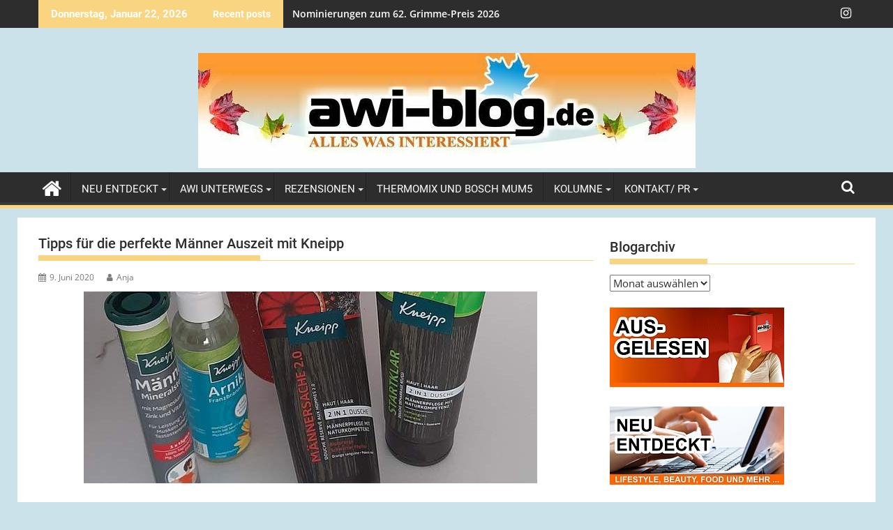

--- FILE ---
content_type: text/html; charset=UTF-8
request_url: https://www.awiblog.de/blog/2020/06/09/tipps-fuer-die-perfekte-maenner-auszeit-mit-kneipp/
body_size: 23539
content:
<!DOCTYPE html><html lang="de">
    	<head>

		        <meta charset="UTF-8">
        <meta name="viewport" content="width=device-width, initial-scale=1">
        <link rel="profile" href="http://gmpg.org/xfn/11">
        <link rel="pingback" href="https://www.awiblog.de/xmlrpc.php">
    <meta name='robots' content='index, follow, max-image-preview:large, max-snippet:-1, max-video-preview:-1' />

	<!-- This site is optimized with the Yoast SEO plugin v18.3 - https://yoast.com/wordpress/plugins/seo/ -->
	<title>Tipps für die perfekte Männer Auszeit mit Kneipp -</title>
	<link rel="canonical" href="https://www.awiblog.de/blog/2020/06/09/tipps-fuer-die-perfekte-maenner-auszeit-mit-kneipp/" />
	<meta property="og:locale" content="de_DE" />
	<meta property="og:type" content="article" />
	<meta property="og:title" content="Tipps für die perfekte Männer Auszeit mit Kneipp -" />
	<meta property="og:description" content="• Werbung • Nicht nur in der aktuellen Coronakrise sind wir alle ein bisschen angespannt und brauchen unsere Auszeiten in der Kontaktsperre, Arbeit und im Alltag. Männer geben recht selten zu, wenn es ihnen mal nicht gut geht der sie Stress haben. Mein Mann gehört auch dazu, meist merke ich das und dann hake ich nach Unser Sohn ist sehr ruhig und verschlossen, er redet nicht so viel, da müssen wir auch so manches Mal nachbohren. Gerade jetzt, wo er im Praktikum und bald in der Ausbildung ist, ist es&hellip;" />
	<meta property="og:url" content="https://www.awiblog.de/blog/2020/06/09/tipps-fuer-die-perfekte-maenner-auszeit-mit-kneipp/" />
	<meta property="article:published_time" content="2020-06-09T09:53:34+00:00" />
	<meta property="article:modified_time" content="2021-05-12T11:00:11+00:00" />
	<meta property="og:image" content="https://www.awiblog.de/wp-content/uploads/Kneipp-Maennerpflege1.jpg" />
	<meta property="og:image:width" content="650" />
	<meta property="og:image:height" content="275" />
	<meta property="og:image:type" content="image/jpeg" />
	<meta name="twitter:card" content="summary_large_image" />
	<meta name="twitter:label1" content="Verfasst von" />
	<meta name="twitter:data1" content="Anja" />
	<meta name="twitter:label2" content="Geschätzte Lesezeit" />
	<meta name="twitter:data2" content="5 Minuten" />
	<script type="application/ld+json" class="yoast-schema-graph">{"@context":"https://schema.org","@graph":[{"@type":"WebSite","@id":"https://www.awiblog.de/#website","url":"https://www.awiblog.de/","name":"","description":"","potentialAction":[{"@type":"SearchAction","target":{"@type":"EntryPoint","urlTemplate":"https://www.awiblog.de/?s={search_term_string}"},"query-input":"required name=search_term_string"}],"inLanguage":"de"},{"@type":"ImageObject","@id":"https://www.awiblog.de/blog/2020/06/09/tipps-fuer-die-perfekte-maenner-auszeit-mit-kneipp/#primaryimage","inLanguage":"de","url":"https://www.awiblog.de/wp-content/uploads/Kneipp-Maennerpflege1.jpg","contentUrl":"https://www.awiblog.de/wp-content/uploads/Kneipp-Maennerpflege1.jpg","width":650,"height":275},{"@type":"WebPage","@id":"https://www.awiblog.de/blog/2020/06/09/tipps-fuer-die-perfekte-maenner-auszeit-mit-kneipp/#webpage","url":"https://www.awiblog.de/blog/2020/06/09/tipps-fuer-die-perfekte-maenner-auszeit-mit-kneipp/","name":"Tipps für die perfekte Männer Auszeit mit Kneipp -","isPartOf":{"@id":"https://www.awiblog.de/#website"},"primaryImageOfPage":{"@id":"https://www.awiblog.de/blog/2020/06/09/tipps-fuer-die-perfekte-maenner-auszeit-mit-kneipp/#primaryimage"},"datePublished":"2020-06-09T09:53:34+00:00","dateModified":"2021-05-12T11:00:11+00:00","author":{"@id":"https://www.awiblog.de/#/schema/person/2da225139264267cee0e9131a54b619b"},"breadcrumb":{"@id":"https://www.awiblog.de/blog/2020/06/09/tipps-fuer-die-perfekte-maenner-auszeit-mit-kneipp/#breadcrumb"},"inLanguage":"de","potentialAction":[{"@type":"ReadAction","target":["https://www.awiblog.de/blog/2020/06/09/tipps-fuer-die-perfekte-maenner-auszeit-mit-kneipp/"]}]},{"@type":"BreadcrumbList","@id":"https://www.awiblog.de/blog/2020/06/09/tipps-fuer-die-perfekte-maenner-auszeit-mit-kneipp/#breadcrumb","itemListElement":[{"@type":"ListItem","position":1,"name":"Startseite","item":"https://www.awiblog.de/"},{"@type":"ListItem","position":2,"name":"Tipps für die perfekte Männer Auszeit mit Kneipp"}]},{"@type":"Person","@id":"https://www.awiblog.de/#/schema/person/2da225139264267cee0e9131a54b619b","name":"Anja","sameAs":["https://www.awiblog.de/"],"url":"https://www.awiblog.de/blog/author/anja/"}]}</script>
	<!-- / Yoast SEO plugin. -->


<link rel='dns-prefetch' href='//cdnjs.cloudflare.com' />

<link rel="alternate" type="application/rss+xml" title=" &raquo; Feed" href="https://www.awiblog.de/feed/" />
<link rel="alternate" type="application/rss+xml" title=" &raquo; Kommentar-Feed" href="https://www.awiblog.de/comments/feed/" />
<script type="text/javascript">
/* <![CDATA[ */
window._wpemojiSettings = {"baseUrl":"https:\/\/s.w.org\/images\/core\/emoji\/14.0.0\/72x72\/","ext":".png","svgUrl":"https:\/\/s.w.org\/images\/core\/emoji\/14.0.0\/svg\/","svgExt":".svg","source":{"concatemoji":"\/\/www.awiblog.de\/wp-includes\/js\/wp-emoji-release.min.js?ver=6.4.7"}};
/*! This file is auto-generated */
!function(i,n){var o,s,e;function c(e){try{var t={supportTests:e,timestamp:(new Date).valueOf()};sessionStorage.setItem(o,JSON.stringify(t))}catch(e){}}function p(e,t,n){e.clearRect(0,0,e.canvas.width,e.canvas.height),e.fillText(t,0,0);var t=new Uint32Array(e.getImageData(0,0,e.canvas.width,e.canvas.height).data),r=(e.clearRect(0,0,e.canvas.width,e.canvas.height),e.fillText(n,0,0),new Uint32Array(e.getImageData(0,0,e.canvas.width,e.canvas.height).data));return t.every(function(e,t){return e===r[t]})}function u(e,t,n){switch(t){case"flag":return n(e,"\ud83c\udff3\ufe0f\u200d\u26a7\ufe0f","\ud83c\udff3\ufe0f\u200b\u26a7\ufe0f")?!1:!n(e,"\ud83c\uddfa\ud83c\uddf3","\ud83c\uddfa\u200b\ud83c\uddf3")&&!n(e,"\ud83c\udff4\udb40\udc67\udb40\udc62\udb40\udc65\udb40\udc6e\udb40\udc67\udb40\udc7f","\ud83c\udff4\u200b\udb40\udc67\u200b\udb40\udc62\u200b\udb40\udc65\u200b\udb40\udc6e\u200b\udb40\udc67\u200b\udb40\udc7f");case"emoji":return!n(e,"\ud83e\udef1\ud83c\udffb\u200d\ud83e\udef2\ud83c\udfff","\ud83e\udef1\ud83c\udffb\u200b\ud83e\udef2\ud83c\udfff")}return!1}function f(e,t,n){var r="undefined"!=typeof WorkerGlobalScope&&self instanceof WorkerGlobalScope?new OffscreenCanvas(300,150):i.createElement("canvas"),a=r.getContext("2d",{willReadFrequently:!0}),o=(a.textBaseline="top",a.font="600 32px Arial",{});return e.forEach(function(e){o[e]=t(a,e,n)}),o}function t(e){var t=i.createElement("script");t.src=e,t.defer=!0,i.head.appendChild(t)}"undefined"!=typeof Promise&&(o="wpEmojiSettingsSupports",s=["flag","emoji"],n.supports={everything:!0,everythingExceptFlag:!0},e=new Promise(function(e){i.addEventListener("DOMContentLoaded",e,{once:!0})}),new Promise(function(t){var n=function(){try{var e=JSON.parse(sessionStorage.getItem(o));if("object"==typeof e&&"number"==typeof e.timestamp&&(new Date).valueOf()<e.timestamp+604800&&"object"==typeof e.supportTests)return e.supportTests}catch(e){}return null}();if(!n){if("undefined"!=typeof Worker&&"undefined"!=typeof OffscreenCanvas&&"undefined"!=typeof URL&&URL.createObjectURL&&"undefined"!=typeof Blob)try{var e="postMessage("+f.toString()+"("+[JSON.stringify(s),u.toString(),p.toString()].join(",")+"));",r=new Blob([e],{type:"text/javascript"}),a=new Worker(URL.createObjectURL(r),{name:"wpTestEmojiSupports"});return void(a.onmessage=function(e){c(n=e.data),a.terminate(),t(n)})}catch(e){}c(n=f(s,u,p))}t(n)}).then(function(e){for(var t in e)n.supports[t]=e[t],n.supports.everything=n.supports.everything&&n.supports[t],"flag"!==t&&(n.supports.everythingExceptFlag=n.supports.everythingExceptFlag&&n.supports[t]);n.supports.everythingExceptFlag=n.supports.everythingExceptFlag&&!n.supports.flag,n.DOMReady=!1,n.readyCallback=function(){n.DOMReady=!0}}).then(function(){return e}).then(function(){var e;n.supports.everything||(n.readyCallback(),(e=n.source||{}).concatemoji?t(e.concatemoji):e.wpemoji&&e.twemoji&&(t(e.twemoji),t(e.wpemoji)))}))}((window,document),window._wpemojiSettings);
/* ]]> */
</script>
<style id='wp-emoji-styles-inline-css' type='text/css'>

	img.wp-smiley, img.emoji {
		display: inline !important;
		border: none !important;
		box-shadow: none !important;
		height: 1em !important;
		width: 1em !important;
		margin: 0 0.07em !important;
		vertical-align: -0.1em !important;
		background: none !important;
		padding: 0 !important;
	}
</style>
<link rel='stylesheet' id='wp-block-library-css' href='//www.awiblog.de/wp-includes/css/dist/block-library/style.min.css?ver=6.4.7' type='text/css' media='all' />
<style id='wp-block-library-theme-inline-css' type='text/css'>
.wp-block-audio figcaption{color:#555;font-size:13px;text-align:center}.is-dark-theme .wp-block-audio figcaption{color:hsla(0,0%,100%,.65)}.wp-block-audio{margin:0 0 1em}.wp-block-code{border:1px solid #ccc;border-radius:4px;font-family:Menlo,Consolas,monaco,monospace;padding:.8em 1em}.wp-block-embed figcaption{color:#555;font-size:13px;text-align:center}.is-dark-theme .wp-block-embed figcaption{color:hsla(0,0%,100%,.65)}.wp-block-embed{margin:0 0 1em}.blocks-gallery-caption{color:#555;font-size:13px;text-align:center}.is-dark-theme .blocks-gallery-caption{color:hsla(0,0%,100%,.65)}.wp-block-image figcaption{color:#555;font-size:13px;text-align:center}.is-dark-theme .wp-block-image figcaption{color:hsla(0,0%,100%,.65)}.wp-block-image{margin:0 0 1em}.wp-block-pullquote{border-bottom:4px solid;border-top:4px solid;color:currentColor;margin-bottom:1.75em}.wp-block-pullquote cite,.wp-block-pullquote footer,.wp-block-pullquote__citation{color:currentColor;font-size:.8125em;font-style:normal;text-transform:uppercase}.wp-block-quote{border-left:.25em solid;margin:0 0 1.75em;padding-left:1em}.wp-block-quote cite,.wp-block-quote footer{color:currentColor;font-size:.8125em;font-style:normal;position:relative}.wp-block-quote.has-text-align-right{border-left:none;border-right:.25em solid;padding-left:0;padding-right:1em}.wp-block-quote.has-text-align-center{border:none;padding-left:0}.wp-block-quote.is-large,.wp-block-quote.is-style-large,.wp-block-quote.is-style-plain{border:none}.wp-block-search .wp-block-search__label{font-weight:700}.wp-block-search__button{border:1px solid #ccc;padding:.375em .625em}:where(.wp-block-group.has-background){padding:1.25em 2.375em}.wp-block-separator.has-css-opacity{opacity:.4}.wp-block-separator{border:none;border-bottom:2px solid;margin-left:auto;margin-right:auto}.wp-block-separator.has-alpha-channel-opacity{opacity:1}.wp-block-separator:not(.is-style-wide):not(.is-style-dots){width:100px}.wp-block-separator.has-background:not(.is-style-dots){border-bottom:none;height:1px}.wp-block-separator.has-background:not(.is-style-wide):not(.is-style-dots){height:2px}.wp-block-table{margin:0 0 1em}.wp-block-table td,.wp-block-table th{word-break:normal}.wp-block-table figcaption{color:#555;font-size:13px;text-align:center}.is-dark-theme .wp-block-table figcaption{color:hsla(0,0%,100%,.65)}.wp-block-video figcaption{color:#555;font-size:13px;text-align:center}.is-dark-theme .wp-block-video figcaption{color:hsla(0,0%,100%,.65)}.wp-block-video{margin:0 0 1em}.wp-block-template-part.has-background{margin-bottom:0;margin-top:0;padding:1.25em 2.375em}
</style>
<link rel='stylesheet' id='ff-google-fonts-css' href='//www.awiblog.de/wp-content/uploads/omgf/ff-google-fonts/ff-google-fonts.css?ver=1662545712' type='text/css' media='all' />
<link rel='stylesheet' id='ff-shortcodes-css' href='//www.awiblog.de/wp-content/plugins/fruitful-shortcodes/fruitful-shortcodes-2.0.0/assets/css/front.css?ver=071120180241' type='text/css' media='all' />
<link rel='stylesheet' id='ff-fruitful_alert-css' href='//www.awiblog.de/wp-content/plugins/fruitful-shortcodes/fruitful-shortcodes-2.0.0//assets/shared/fruitful_alert/css/styles.css?ver=071120180241' type='text/css' media='all' />
<link rel='stylesheet' id='ff-fruitful_btn-css' href='//www.awiblog.de/wp-content/plugins/fruitful-shortcodes/fruitful-shortcodes-2.0.0//assets/shared/fruitful_btn/css/styles.css?ver=071120180241' type='text/css' media='all' />
<link rel='stylesheet' id='ff-fruitful_dbox-css' href='//www.awiblog.de/wp-content/plugins/fruitful-shortcodes/fruitful-shortcodes-2.0.0//assets/shared/fruitful_dbox/css/styles.css?ver=071120180241' type='text/css' media='all' />
<link rel='stylesheet' id='ff-fruitful_pbar-css' href='//www.awiblog.de/wp-content/plugins/fruitful-shortcodes/fruitful-shortcodes-2.0.0//assets/shared/fruitful_pbar/css/styles.css?ver=071120180241' type='text/css' media='all' />
<link rel='stylesheet' id='ff-shortcodes-grid-css' href='//www.awiblog.de/wp-content/plugins/fruitful-shortcodes/fruitful-shortcodes-2.0.0/assets/libs/bootstrap/bootstrap-grid.min.css?ver=071120180241' type='text/css' media='all' />
<link rel='stylesheet' id='ff-fruitful_recent_posts-css' href='//www.awiblog.de/wp-content/plugins/fruitful-shortcodes/fruitful-shortcodes-2.0.0//assets/shared/fruitful_recent_posts/css/styles.css?ver=071120180241' type='text/css' media='all' />
<link rel='stylesheet' id='slick-css' href='//www.awiblog.de/wp-content/plugins/fruitful-shortcodes/fruitful-shortcodes-2.0.0/assets/libs/slick/slick.css?ver=071120180241' type='text/css' media='all' />
<link rel='stylesheet' id='ff-fruitful_recent_posts_slider-css' href='//www.awiblog.de/wp-content/plugins/fruitful-shortcodes/fruitful-shortcodes-2.0.0//assets/shared/fruitful_recent_posts_slider/css/styles.css?ver=071120180241' type='text/css' media='all' />
<link rel='stylesheet' id='ff-fruitful_tabs-css' href='//www.awiblog.de/wp-content/plugins/fruitful-shortcodes/fruitful-shortcodes-2.0.0//assets/shared/fruitful_tabs/css/styles.css?ver=071120180241' type='text/css' media='all' />
<style id='classic-theme-styles-inline-css' type='text/css'>
/*! This file is auto-generated */
.wp-block-button__link{color:#fff;background-color:#32373c;border-radius:9999px;box-shadow:none;text-decoration:none;padding:calc(.667em + 2px) calc(1.333em + 2px);font-size:1.125em}.wp-block-file__button{background:#32373c;color:#fff;text-decoration:none}
</style>
<style id='global-styles-inline-css' type='text/css'>
body{--wp--preset--color--black: #000000;--wp--preset--color--cyan-bluish-gray: #abb8c3;--wp--preset--color--white: #ffffff;--wp--preset--color--pale-pink: #f78da7;--wp--preset--color--vivid-red: #cf2e2e;--wp--preset--color--luminous-vivid-orange: #ff6900;--wp--preset--color--luminous-vivid-amber: #fcb900;--wp--preset--color--light-green-cyan: #7bdcb5;--wp--preset--color--vivid-green-cyan: #00d084;--wp--preset--color--pale-cyan-blue: #8ed1fc;--wp--preset--color--vivid-cyan-blue: #0693e3;--wp--preset--color--vivid-purple: #9b51e0;--wp--preset--gradient--vivid-cyan-blue-to-vivid-purple: linear-gradient(135deg,rgba(6,147,227,1) 0%,rgb(155,81,224) 100%);--wp--preset--gradient--light-green-cyan-to-vivid-green-cyan: linear-gradient(135deg,rgb(122,220,180) 0%,rgb(0,208,130) 100%);--wp--preset--gradient--luminous-vivid-amber-to-luminous-vivid-orange: linear-gradient(135deg,rgba(252,185,0,1) 0%,rgba(255,105,0,1) 100%);--wp--preset--gradient--luminous-vivid-orange-to-vivid-red: linear-gradient(135deg,rgba(255,105,0,1) 0%,rgb(207,46,46) 100%);--wp--preset--gradient--very-light-gray-to-cyan-bluish-gray: linear-gradient(135deg,rgb(238,238,238) 0%,rgb(169,184,195) 100%);--wp--preset--gradient--cool-to-warm-spectrum: linear-gradient(135deg,rgb(74,234,220) 0%,rgb(151,120,209) 20%,rgb(207,42,186) 40%,rgb(238,44,130) 60%,rgb(251,105,98) 80%,rgb(254,248,76) 100%);--wp--preset--gradient--blush-light-purple: linear-gradient(135deg,rgb(255,206,236) 0%,rgb(152,150,240) 100%);--wp--preset--gradient--blush-bordeaux: linear-gradient(135deg,rgb(254,205,165) 0%,rgb(254,45,45) 50%,rgb(107,0,62) 100%);--wp--preset--gradient--luminous-dusk: linear-gradient(135deg,rgb(255,203,112) 0%,rgb(199,81,192) 50%,rgb(65,88,208) 100%);--wp--preset--gradient--pale-ocean: linear-gradient(135deg,rgb(255,245,203) 0%,rgb(182,227,212) 50%,rgb(51,167,181) 100%);--wp--preset--gradient--electric-grass: linear-gradient(135deg,rgb(202,248,128) 0%,rgb(113,206,126) 100%);--wp--preset--gradient--midnight: linear-gradient(135deg,rgb(2,3,129) 0%,rgb(40,116,252) 100%);--wp--preset--font-size--small: 13px;--wp--preset--font-size--medium: 20px;--wp--preset--font-size--large: 36px;--wp--preset--font-size--x-large: 42px;--wp--preset--spacing--20: 0.44rem;--wp--preset--spacing--30: 0.67rem;--wp--preset--spacing--40: 1rem;--wp--preset--spacing--50: 1.5rem;--wp--preset--spacing--60: 2.25rem;--wp--preset--spacing--70: 3.38rem;--wp--preset--spacing--80: 5.06rem;--wp--preset--shadow--natural: 6px 6px 9px rgba(0, 0, 0, 0.2);--wp--preset--shadow--deep: 12px 12px 50px rgba(0, 0, 0, 0.4);--wp--preset--shadow--sharp: 6px 6px 0px rgba(0, 0, 0, 0.2);--wp--preset--shadow--outlined: 6px 6px 0px -3px rgba(255, 255, 255, 1), 6px 6px rgba(0, 0, 0, 1);--wp--preset--shadow--crisp: 6px 6px 0px rgba(0, 0, 0, 1);}:where(.is-layout-flex){gap: 0.5em;}:where(.is-layout-grid){gap: 0.5em;}body .is-layout-flow > .alignleft{float: left;margin-inline-start: 0;margin-inline-end: 2em;}body .is-layout-flow > .alignright{float: right;margin-inline-start: 2em;margin-inline-end: 0;}body .is-layout-flow > .aligncenter{margin-left: auto !important;margin-right: auto !important;}body .is-layout-constrained > .alignleft{float: left;margin-inline-start: 0;margin-inline-end: 2em;}body .is-layout-constrained > .alignright{float: right;margin-inline-start: 2em;margin-inline-end: 0;}body .is-layout-constrained > .aligncenter{margin-left: auto !important;margin-right: auto !important;}body .is-layout-constrained > :where(:not(.alignleft):not(.alignright):not(.alignfull)){max-width: var(--wp--style--global--content-size);margin-left: auto !important;margin-right: auto !important;}body .is-layout-constrained > .alignwide{max-width: var(--wp--style--global--wide-size);}body .is-layout-flex{display: flex;}body .is-layout-flex{flex-wrap: wrap;align-items: center;}body .is-layout-flex > *{margin: 0;}body .is-layout-grid{display: grid;}body .is-layout-grid > *{margin: 0;}:where(.wp-block-columns.is-layout-flex){gap: 2em;}:where(.wp-block-columns.is-layout-grid){gap: 2em;}:where(.wp-block-post-template.is-layout-flex){gap: 1.25em;}:where(.wp-block-post-template.is-layout-grid){gap: 1.25em;}.has-black-color{color: var(--wp--preset--color--black) !important;}.has-cyan-bluish-gray-color{color: var(--wp--preset--color--cyan-bluish-gray) !important;}.has-white-color{color: var(--wp--preset--color--white) !important;}.has-pale-pink-color{color: var(--wp--preset--color--pale-pink) !important;}.has-vivid-red-color{color: var(--wp--preset--color--vivid-red) !important;}.has-luminous-vivid-orange-color{color: var(--wp--preset--color--luminous-vivid-orange) !important;}.has-luminous-vivid-amber-color{color: var(--wp--preset--color--luminous-vivid-amber) !important;}.has-light-green-cyan-color{color: var(--wp--preset--color--light-green-cyan) !important;}.has-vivid-green-cyan-color{color: var(--wp--preset--color--vivid-green-cyan) !important;}.has-pale-cyan-blue-color{color: var(--wp--preset--color--pale-cyan-blue) !important;}.has-vivid-cyan-blue-color{color: var(--wp--preset--color--vivid-cyan-blue) !important;}.has-vivid-purple-color{color: var(--wp--preset--color--vivid-purple) !important;}.has-black-background-color{background-color: var(--wp--preset--color--black) !important;}.has-cyan-bluish-gray-background-color{background-color: var(--wp--preset--color--cyan-bluish-gray) !important;}.has-white-background-color{background-color: var(--wp--preset--color--white) !important;}.has-pale-pink-background-color{background-color: var(--wp--preset--color--pale-pink) !important;}.has-vivid-red-background-color{background-color: var(--wp--preset--color--vivid-red) !important;}.has-luminous-vivid-orange-background-color{background-color: var(--wp--preset--color--luminous-vivid-orange) !important;}.has-luminous-vivid-amber-background-color{background-color: var(--wp--preset--color--luminous-vivid-amber) !important;}.has-light-green-cyan-background-color{background-color: var(--wp--preset--color--light-green-cyan) !important;}.has-vivid-green-cyan-background-color{background-color: var(--wp--preset--color--vivid-green-cyan) !important;}.has-pale-cyan-blue-background-color{background-color: var(--wp--preset--color--pale-cyan-blue) !important;}.has-vivid-cyan-blue-background-color{background-color: var(--wp--preset--color--vivid-cyan-blue) !important;}.has-vivid-purple-background-color{background-color: var(--wp--preset--color--vivid-purple) !important;}.has-black-border-color{border-color: var(--wp--preset--color--black) !important;}.has-cyan-bluish-gray-border-color{border-color: var(--wp--preset--color--cyan-bluish-gray) !important;}.has-white-border-color{border-color: var(--wp--preset--color--white) !important;}.has-pale-pink-border-color{border-color: var(--wp--preset--color--pale-pink) !important;}.has-vivid-red-border-color{border-color: var(--wp--preset--color--vivid-red) !important;}.has-luminous-vivid-orange-border-color{border-color: var(--wp--preset--color--luminous-vivid-orange) !important;}.has-luminous-vivid-amber-border-color{border-color: var(--wp--preset--color--luminous-vivid-amber) !important;}.has-light-green-cyan-border-color{border-color: var(--wp--preset--color--light-green-cyan) !important;}.has-vivid-green-cyan-border-color{border-color: var(--wp--preset--color--vivid-green-cyan) !important;}.has-pale-cyan-blue-border-color{border-color: var(--wp--preset--color--pale-cyan-blue) !important;}.has-vivid-cyan-blue-border-color{border-color: var(--wp--preset--color--vivid-cyan-blue) !important;}.has-vivid-purple-border-color{border-color: var(--wp--preset--color--vivid-purple) !important;}.has-vivid-cyan-blue-to-vivid-purple-gradient-background{background: var(--wp--preset--gradient--vivid-cyan-blue-to-vivid-purple) !important;}.has-light-green-cyan-to-vivid-green-cyan-gradient-background{background: var(--wp--preset--gradient--light-green-cyan-to-vivid-green-cyan) !important;}.has-luminous-vivid-amber-to-luminous-vivid-orange-gradient-background{background: var(--wp--preset--gradient--luminous-vivid-amber-to-luminous-vivid-orange) !important;}.has-luminous-vivid-orange-to-vivid-red-gradient-background{background: var(--wp--preset--gradient--luminous-vivid-orange-to-vivid-red) !important;}.has-very-light-gray-to-cyan-bluish-gray-gradient-background{background: var(--wp--preset--gradient--very-light-gray-to-cyan-bluish-gray) !important;}.has-cool-to-warm-spectrum-gradient-background{background: var(--wp--preset--gradient--cool-to-warm-spectrum) !important;}.has-blush-light-purple-gradient-background{background: var(--wp--preset--gradient--blush-light-purple) !important;}.has-blush-bordeaux-gradient-background{background: var(--wp--preset--gradient--blush-bordeaux) !important;}.has-luminous-dusk-gradient-background{background: var(--wp--preset--gradient--luminous-dusk) !important;}.has-pale-ocean-gradient-background{background: var(--wp--preset--gradient--pale-ocean) !important;}.has-electric-grass-gradient-background{background: var(--wp--preset--gradient--electric-grass) !important;}.has-midnight-gradient-background{background: var(--wp--preset--gradient--midnight) !important;}.has-small-font-size{font-size: var(--wp--preset--font-size--small) !important;}.has-medium-font-size{font-size: var(--wp--preset--font-size--medium) !important;}.has-large-font-size{font-size: var(--wp--preset--font-size--large) !important;}.has-x-large-font-size{font-size: var(--wp--preset--font-size--x-large) !important;}
.wp-block-navigation a:where(:not(.wp-element-button)){color: inherit;}
:where(.wp-block-post-template.is-layout-flex){gap: 1.25em;}:where(.wp-block-post-template.is-layout-grid){gap: 1.25em;}
:where(.wp-block-columns.is-layout-flex){gap: 2em;}:where(.wp-block-columns.is-layout-grid){gap: 2em;}
.wp-block-pullquote{font-size: 1.5em;line-height: 1.6;}
</style>
<link rel='stylesheet' id='polaroid_gallery_fancybox-css' href='//www.awiblog.de/wp-content/plugins/polaroid-gallery/css/jquery.fancybox-1.3.4.min.css?ver=6.4.7' type='text/css' media='all' />
<link rel='stylesheet' id='polaroid_gallery_style-2.1-css' href='//www.awiblog.de/wp-content/plugins/polaroid-gallery/css/polaroid_gallery.min.css?ver=6.4.7' type='text/css' media='all' />
<link rel='stylesheet' id='gocha-hand-css' href='//www.awiblog.de/wp-content/uploads/omgf/gocha-hand/gocha-hand.css?ver=1662545712' type='text/css' media='all' />
<!--[if lte IE 8]>
<link rel='stylesheet' id='polaroid_gallery_ie_style-2.1-css' href='//www.awiblog.de/wp-content/plugins/polaroid-gallery/css/jquery.fancybox-old-ie.css?ver=6.4.7' type='text/css' media='all' />
<![endif]-->
<link rel='stylesheet' id='jquery-bxslider-css' href='//www.awiblog.de/wp-content/themes/supermag/assets/library/bxslider/css/jquery.bxslider.min.css?ver=4.2.5' type='text/css' media='all' />
<link rel='stylesheet' id='supermag-googleapis-css' href='//www.awiblog.de/wp-content/uploads/omgf/supermag-googleapis/supermag-googleapis.css?ver=1662545712' type='text/css' media='all' />
<link rel='stylesheet' id='font-awesome-css' href='//www.awiblog.de/wp-content/plugins/fruitful-shortcodes/fruitful-shortcodes-2.0.0/assets/libs/fontawesome/css/font-awesome.min.css?ver=071120180241' type='text/css' media='all' />
<link rel='stylesheet' id='supermag-style-css' href='//www.awiblog.de/wp-content/themes/supermag/style.css?ver=1.4.9' type='text/css' media='all' />
<style id='supermag-style-inline-css' type='text/css'>

            mark,
            .comment-form .form-submit input,
            .read-more,
            .bn-title,
            .home-icon.front_page_on,
            .header-wrapper .menu li:hover > a,
            .header-wrapper .menu > li.current-menu-item a,
            .header-wrapper .menu > li.current-menu-parent a,
            .header-wrapper .menu > li.current_page_parent a,
            .header-wrapper .menu > li.current_page_ancestor a,
            .header-wrapper .menu > li.current-menu-item > a:before,
            .header-wrapper .menu > li.current-menu-parent > a:before,
            .header-wrapper .menu > li.current_page_parent > a:before,
            .header-wrapper .menu > li.current_page_ancestor > a:before,
            .header-wrapper .main-navigation ul ul.sub-menu li:hover > a,
            .header-wrapper .main-navigation ul ul.children li:hover > a,
            .slider-section .cat-links a,
            .featured-desc .below-entry-meta .cat-links a,
            #calendar_wrap #wp-calendar #today,
            #calendar_wrap #wp-calendar #today a,
            .wpcf7-form input.wpcf7-submit:hover,
            .breadcrumb{
                background: #f9d581;
            }
        
            a:hover,
            .screen-reader-text:focus,
            .bn-content a:hover,
            .socials a:hover,
            .site-title a,
            .search-block input#menu-search,
            .widget_search input#s,
            .search-block #searchsubmit,
            .widget_search #searchsubmit,
            .footer-sidebar .featured-desc .above-entry-meta a:hover,
            .slider-section .slide-title:hover,
            .besides-slider .post-title a:hover,
            .slider-feature-wrap a:hover,
            .slider-section .bx-controls-direction a,
            .besides-slider .beside-post:hover .beside-caption,
            .besides-slider .beside-post:hover .beside-caption a:hover,
            .featured-desc .above-entry-meta span:hover,
            .posted-on a:hover,
            .cat-links a:hover,
            .comments-link a:hover,
            .edit-link a:hover,
            .tags-links a:hover,
            .byline a:hover,
            .nav-links a:hover,
            #supermag-breadcrumbs a:hover,
            .wpcf7-form input.wpcf7-submit,
             .woocommerce nav.woocommerce-pagination ul li a:focus, 
             .woocommerce nav.woocommerce-pagination ul li a:hover, 
             .woocommerce nav.woocommerce-pagination ul li span.current{
                color: #f9d581;
            }
            .search-block input#menu-search,
            .widget_search input#s,
            .tagcloud a{
                border: 1px solid #f9d581;
            }
            .footer-wrapper .border,
            .nav-links .nav-previous a:hover,
            .nav-links .nav-next a:hover{
                border-top: 1px solid #f9d581;
            }
             .besides-slider .beside-post{
                border-bottom: 3px solid #f9d581;
            }
            .widget-title,
            .footer-wrapper,
            .page-header .page-title,
            .single .entry-header .entry-title,
            .page .entry-header .entry-title{
                border-bottom: 1px solid #f9d581;
            }
            .widget-title:before,
            .page-header .page-title:before,
            .single .entry-header .entry-title:before,
            .page .entry-header .entry-title:before {
                border-bottom: 7px solid #f9d581;
            }
           .wpcf7-form input.wpcf7-submit,
            article.post.sticky{
                border: 2px solid #f9d581;
            }
           .breadcrumb::after {
                border-left: 5px solid #f9d581;
            }
           .rtl .breadcrumb::after {
                border-right: 5px solid #f9d581;
                border-left:medium none;
            }
           .header-wrapper #site-navigation{
                border-bottom: 5px solid #f9d581;
            }
           @media screen and (max-width:992px){
                .slicknav_btn.slicknav_open{
                    border: 1px solid #f9d581;
                }
                 .header-wrapper .main-navigation ul ul.sub-menu li:hover > a,
                 .header-wrapper .main-navigation ul ul.children li:hover > a
                 {
                         background: #2d2d2d;
                 }
                .slicknav_btn.slicknav_open:before{
                    background: #f9d581;
                    box-shadow: 0 6px 0 0 #f9d581, 0 12px 0 0 #f9d581;
                }
                .slicknav_nav li:hover > a,
                .slicknav_nav li.current-menu-ancestor a,
                .slicknav_nav li.current-menu-item  > a,
                .slicknav_nav li.current_page_item a,
                .slicknav_nav li.current_page_item .slicknav_item span,
                .slicknav_nav li .slicknav_item:hover a{
                    color: #f9d581;
                }
            }
                    .cat-links .at-cat-item-6{
                    background: #8845d1!important;
                    color : #fff!important;
                    }
                    
                    .at-cat-color-wrap-6 .widget-title::before,
                    body.category-6 .page-header .page-title::before
                    {
                     border-bottom: 7px solid #8845d1;
                    }
                    
                    .at-cat-color-wrap-6 .widget-title,
                     body.category-6 .page-header .page-title
                    {
                     border-bottom: 1px solid #8845d1;
                    }
                    .cat-links .at-cat-item-6:hover{
                    background: #2d2d2d!important;
                    color : #fff!important;
                    }
                    
                    .cat-links .at-cat-item-7{
                    background: #1a1184!important;
                    color : #fff!important;
                    }
                    
                    .at-cat-color-wrap-7 .widget-title::before,
                    body.category-7 .page-header .page-title::before
                    {
                     border-bottom: 7px solid #1a1184;
                    }
                    
                    .at-cat-color-wrap-7 .widget-title,
                     body.category-7 .page-header .page-title
                    {
                     border-bottom: 1px solid #1a1184;
                    }
                    .cat-links .at-cat-item-7:hover{
                    background: #2d2d2d!important;
                    color : #fff!important;
                    }
                    
                    .cat-links .at-cat-item-8{
                    background: #4ed847!important;
                    color : #fff!important;
                    }
                    
                    .at-cat-color-wrap-8 .widget-title::before,
                    body.category-8 .page-header .page-title::before
                    {
                     border-bottom: 7px solid #4ed847;
                    }
                    
                    .at-cat-color-wrap-8 .widget-title,
                     body.category-8 .page-header .page-title
                    {
                     border-bottom: 1px solid #4ed847;
                    }
                    .cat-links .at-cat-item-8:hover{
                    background: #2d2d2d!important;
                    color : #fff!important;
                    }
                    
                    .cat-links .at-cat-item-9{
                    background: #43c2cc!important;
                    color : #fff!important;
                    }
                    
                    .at-cat-color-wrap-9 .widget-title::before,
                    body.category-9 .page-header .page-title::before
                    {
                     border-bottom: 7px solid #43c2cc;
                    }
                    
                    .at-cat-color-wrap-9 .widget-title,
                     body.category-9 .page-header .page-title
                    {
                     border-bottom: 1px solid #43c2cc;
                    }
                    .cat-links .at-cat-item-9:hover{
                    background: #2d2d2d!important;
                    color : #fff!important;
                    }
                    
                    .cat-links .at-cat-item-10{
                    background: #79ba3d!important;
                    color : #fff!important;
                    }
                    
                    .at-cat-color-wrap-10 .widget-title::before,
                    body.category-10 .page-header .page-title::before
                    {
                     border-bottom: 7px solid #79ba3d;
                    }
                    
                    .at-cat-color-wrap-10 .widget-title,
                     body.category-10 .page-header .page-title
                    {
                     border-bottom: 1px solid #79ba3d;
                    }
                    .cat-links .at-cat-item-10:hover{
                    background: #2d2d2d!important;
                    color : #fff!important;
                    }
                    
                    .cat-links .at-cat-item-11{
                    background: #cedd49!important;
                    color : #fff!important;
                    }
                    
                    .at-cat-color-wrap-11 .widget-title::before,
                    body.category-11 .page-header .page-title::before
                    {
                     border-bottom: 7px solid #cedd49;
                    }
                    
                    .at-cat-color-wrap-11 .widget-title,
                     body.category-11 .page-header .page-title
                    {
                     border-bottom: 1px solid #cedd49;
                    }
                    .cat-links .at-cat-item-11:hover{
                    background: #2d2d2d!important;
                    color : #fff!important;
                    }
                    
                    .cat-links .at-cat-item-12{
                    background: #84a837!important;
                    color : #fff!important;
                    }
                    
                    .at-cat-color-wrap-12 .widget-title::before,
                    body.category-12 .page-header .page-title::before
                    {
                     border-bottom: 7px solid #84a837;
                    }
                    
                    .at-cat-color-wrap-12 .widget-title,
                     body.category-12 .page-header .page-title
                    {
                     border-bottom: 1px solid #84a837;
                    }
                    .cat-links .at-cat-item-12:hover{
                    background: #2d2d2d!important;
                    color : #fff!important;
                    }
                    
                    .cat-links .at-cat-item-24{
                    background: #cc5543!important;
                    color : #fff!important;
                    }
                    
                    .at-cat-color-wrap-24 .widget-title::before,
                    body.category-24 .page-header .page-title::before
                    {
                     border-bottom: 7px solid #cc5543;
                    }
                    
                    .at-cat-color-wrap-24 .widget-title,
                     body.category-24 .page-header .page-title
                    {
                     border-bottom: 1px solid #cc5543;
                    }
                    .cat-links .at-cat-item-24:hover{
                    background: #2d2d2d!important;
                    color : #fff!important;
                    }
                    
                    .cat-links .at-cat-item-40{
                    background: #892e91!important;
                    color : #fff!important;
                    }
                    
                    .at-cat-color-wrap-40 .widget-title::before,
                    body.category-40 .page-header .page-title::before
                    {
                     border-bottom: 7px solid #892e91;
                    }
                    
                    .at-cat-color-wrap-40 .widget-title,
                     body.category-40 .page-header .page-title
                    {
                     border-bottom: 1px solid #892e91;
                    }
                    .cat-links .at-cat-item-40:hover{
                    background: #2d2d2d!important;
                    color : #fff!important;
                    }
                    
                    .cat-links .at-cat-item-79{
                    background: #bf3f61!important;
                    color : #fff!important;
                    }
                    
                    .at-cat-color-wrap-79 .widget-title::before,
                    body.category-79 .page-header .page-title::before
                    {
                     border-bottom: 7px solid #bf3f61;
                    }
                    
                    .at-cat-color-wrap-79 .widget-title,
                     body.category-79 .page-header .page-title
                    {
                     border-bottom: 1px solid #bf3f61;
                    }
                    .cat-links .at-cat-item-79:hover{
                    background: #2d2d2d!important;
                    color : #fff!important;
                    }
                    
                    .cat-links .at-cat-item-94{
                    background: #ed4e7d!important;
                    color : #fff!important;
                    }
                    
                    .at-cat-color-wrap-94 .widget-title::before,
                    body.category-94 .page-header .page-title::before
                    {
                     border-bottom: 7px solid #ed4e7d;
                    }
                    
                    .at-cat-color-wrap-94 .widget-title,
                     body.category-94 .page-header .page-title
                    {
                     border-bottom: 1px solid #ed4e7d;
                    }
                    .cat-links .at-cat-item-94:hover{
                    background: #2d2d2d!important;
                    color : #fff!important;
                    }
                    
                    .cat-links .at-cat-item-209{
                    background: #832984!important;
                    color : #fff!important;
                    }
                    
                    .at-cat-color-wrap-209 .widget-title::before,
                    body.category-209 .page-header .page-title::before
                    {
                     border-bottom: 7px solid #832984;
                    }
                    
                    .at-cat-color-wrap-209 .widget-title,
                     body.category-209 .page-header .page-title
                    {
                     border-bottom: 1px solid #832984;
                    }
                    .cat-links .at-cat-item-209:hover{
                    background: #2d2d2d!important;
                    color : #fff!important;
                    }
                    
                    .cat-links .at-cat-item-226{
                    background: #f46650!important;
                    color : #fff!important;
                    }
                    
                    .at-cat-color-wrap-226 .widget-title::before,
                    body.category-226 .page-header .page-title::before
                    {
                     border-bottom: 7px solid #f46650;
                    }
                    
                    .at-cat-color-wrap-226 .widget-title,
                     body.category-226 .page-header .page-title
                    {
                     border-bottom: 1px solid #f46650;
                    }
                    .cat-links .at-cat-item-226:hover{
                    background: #2d2d2d!important;
                    color : #fff!important;
                    }
                    
                    .cat-links .at-cat-item-1616{
                    background: #3da5ba!important;
                    color : #fff!important;
                    }
                    
                    .at-cat-color-wrap-1616 .widget-title::before,
                    body.category-1616 .page-header .page-title::before
                    {
                     border-bottom: 7px solid #3da5ba;
                    }
                    
                    .at-cat-color-wrap-1616 .widget-title,
                     body.category-1616 .page-header .page-title
                    {
                     border-bottom: 1px solid #3da5ba;
                    }
                    .cat-links .at-cat-item-1616:hover{
                    background: #2d2d2d!important;
                    color : #fff!important;
                    }
                    
                    .cat-links .at-cat-item-1617{
                    background: #3dadba!important;
                    color : #fff!important;
                    }
                    
                    .at-cat-color-wrap-1617 .widget-title::before,
                    body.category-1617 .page-header .page-title::before
                    {
                     border-bottom: 7px solid #3dadba;
                    }
                    
                    .at-cat-color-wrap-1617 .widget-title,
                     body.category-1617 .page-header .page-title
                    {
                     border-bottom: 1px solid #3dadba;
                    }
                    .cat-links .at-cat-item-1617:hover{
                    background: #2d2d2d!important;
                    color : #fff!important;
                    }
                    
                    .cat-links .at-cat-item-1672{
                    background: #f9d581!important;
                    color : #fff!important;
                    }
                    
                    .cat-links .at-cat-item-1672:hover{
                    background: #2d2d2d!important;
                    color : #fff!important;
                    }
                    
                    .cat-links .at-cat-item-1679{
                    background: #f9d581!important;
                    color : #fff!important;
                    }
                    
                    .cat-links .at-cat-item-1679:hover{
                    background: #2d2d2d!important;
                    color : #fff!important;
                    }
                    
</style>
<link rel='stylesheet' id='supermag-block-front-styles-css' href='//www.awiblog.de/wp-content/themes/supermag/acmethemes/gutenberg/gutenberg-front.css?ver=1.0' type='text/css' media='all' />
<link rel='stylesheet' id='yarpp-thumbnails-css' href='//www.awiblog.de/wp-content/plugins/yet-another-related-posts-plugin/style/styles_thumbnails.css?ver=5.27.8' type='text/css' media='all' />
<style id='yarpp-thumbnails-inline-css' type='text/css'>
.yarpp-thumbnails-horizontal .yarpp-thumbnail {width: 130px;height: 170px;margin: 5px;margin-left: 0px;}.yarpp-thumbnail > img, .yarpp-thumbnail-default {width: 120px;height: 120px;margin: 5px;}.yarpp-thumbnails-horizontal .yarpp-thumbnail-title {margin: 7px;margin-top: 0px;width: 120px;}.yarpp-thumbnail-default > img {min-height: 120px;min-width: 120px;}
.yarpp-thumbnails-horizontal .yarpp-thumbnail {width: 130px;height: 170px;margin: 5px;margin-left: 0px;}.yarpp-thumbnail > img, .yarpp-thumbnail-default {width: 120px;height: 120px;margin: 5px;}.yarpp-thumbnails-horizontal .yarpp-thumbnail-title {margin: 7px;margin-top: 0px;width: 120px;}.yarpp-thumbnail-default > img {min-height: 120px;min-width: 120px;}
</style>
<link rel='stylesheet' id='yarppRelatedCss-css' href='//www.awiblog.de/wp-content/plugins/yet-another-related-posts-plugin/style/related.css?ver=5.27.8' type='text/css' media='all' />
<script type="text/javascript" src="//www.awiblog.de/wp-includes/js/jquery/jquery.min.js?ver=3.7.1" id="jquery-core-js"></script>
<script type="text/javascript" src="//www.awiblog.de/wp-includes/js/jquery/jquery-migrate.min.js?ver=3.4.1" id="jquery-migrate-js"></script>
<!--[if lt IE 9]>
<script type="text/javascript" src="//www.awiblog.de/wp-content/themes/supermag/assets/library/html5shiv/html5shiv.min.js?ver=3.7.3" id="html5-js"></script>
<![endif]-->
<!--[if lt IE 9]>
<script type="text/javascript" src="//www.awiblog.de/wp-content/themes/supermag/assets/library/respond/respond.min.js?ver=1.1.2" id="respond-js"></script>
<![endif]-->
<link rel="https://api.w.org/" href="https://www.awiblog.de/wp-json/" /><link rel="alternate" type="application/json" href="https://www.awiblog.de/wp-json/wp/v2/posts/12431" /><link rel="EditURI" type="application/rsd+xml" title="RSD" href="https://www.awiblog.de/xmlrpc.php?rsd" />
<meta name="generator" content="WordPress 6.4.7" />
<link rel='shortlink' href='https://www.awiblog.de/?p=12431' />
<link rel="alternate" type="application/json+oembed" href="https://www.awiblog.de/wp-json/oembed/1.0/embed?url=https%3A%2F%2Fwww.awiblog.de%2Fblog%2F2020%2F06%2F09%2Ftipps-fuer-die-perfekte-maenner-auszeit-mit-kneipp%2F" />
<link rel="alternate" type="text/xml+oembed" href="https://www.awiblog.de/wp-json/oembed/1.0/embed?url=https%3A%2F%2Fwww.awiblog.de%2Fblog%2F2020%2F06%2F09%2Ftipps-fuer-die-perfekte-maenner-auszeit-mit-kneipp%2F&#038;format=xml" />
<!-- Analytics by WP-Statistics v13.1.6 - https://wp-statistics.com/ -->
<style type="text/css">.broken_link, a.broken_link {
	text-decoration: line-through;
}</style><style type="text/css" id="custom-background-css">
body.custom-background { background-color: #cce2ea; }
</style>
	<meta data-pso-pv="1.2.1" data-pso-pt="singlePost" data-pso-th="e3ed34c6f3aecf53e313b75f7faa9501"><script pagespeed_no_defer="" data-pso-version="20170502_060509">window.dynamicgoogletags={config:[]};dynamicgoogletags.config=["ca-pub-8065043257878341",null,[],null,null,null,null,null,null,null,null,null,0.001,"http://www.awiblog.de"];(function(){var h=this,l=function(a){var b=typeof a;if("object"==b)if(a){if(a instanceof Array)return"array";if(a instanceof Object)return b;var c=Object.prototype.toString.call(a);if("[object Window]"==c)return"object";if("[object Array]"==c||"number"==typeof a.length&&"undefined"!=typeof a.splice&&"undefined"!=typeof a.propertyIsEnumerable&&!a.propertyIsEnumerable("splice"))return"array";if("[object Function]"==c||"undefined"!=typeof a.call&&"undefined"!=typeof a.propertyIsEnumerable&&!a.propertyIsEnumerable("call"))return"function"}else return"null";
else if("function"==b&&"undefined"==typeof a.call)return"object";return b};var m=document,aa=window;var p=String.prototype.trim?function(a){return a.trim()}:function(a){return a.replace(/^[\s\xa0]+|[\s\xa0]+$/g,"")},q=function(a,b){return a<b?-1:a>b?1:0};var ba=Array.prototype.forEach?function(a,b,c){Array.prototype.forEach.call(a,b,c)}:function(a,b,c){for(var d=a.length,f="string"==typeof a?a.split(""):a,e=0;e<d;e++)e in f&&b.call(c,f[e],e,a)};var r;a:{var t=h.navigator;if(t){var u=t.userAgent;if(u){r=u;break a}}r=""};var v=function(a){v[" "](a);return a};v[" "]=function(){};var da=function(a,b){var c=ca;Object.prototype.hasOwnProperty.call(c,a)||(c[a]=b(a))};var ea=-1!=r.indexOf("Opera"),w=-1!=r.indexOf("Trident")||-1!=r.indexOf("MSIE"),fa=-1!=r.indexOf("Edge"),x=-1!=r.indexOf("Gecko")&&!(-1!=r.toLowerCase().indexOf("webkit")&&-1==r.indexOf("Edge"))&&!(-1!=r.indexOf("Trident")||-1!=r.indexOf("MSIE"))&&-1==r.indexOf("Edge"),ga=-1!=r.toLowerCase().indexOf("webkit")&&-1==r.indexOf("Edge"),y=function(){var a=h.document;return a?a.documentMode:void 0},z;
a:{var A="",B=function(){var a=r;if(x)return/rv\:([^\);]+)(\)|;)/.exec(a);if(fa)return/Edge\/([\d\.]+)/.exec(a);if(w)return/\b(?:MSIE|rv)[: ]([^\);]+)(\)|;)/.exec(a);if(ga)return/WebKit\/(\S+)/.exec(a);if(ea)return/(?:Version)[ \/]?(\S+)/.exec(a)}();B&&(A=B?B[1]:"");if(w){var C=y();if(null!=C&&C>parseFloat(A)){z=String(C);break a}}z=A}
var D=z,ca={},E=function(a){da(a,function(){for(var b=0,c=p(String(D)).split("."),d=p(String(a)).split("."),f=Math.max(c.length,d.length),e=0;0==b&&e<f;e++){var g=c[e]||"",k=d[e]||"";do{g=/(\d*)(\D*)(.*)/.exec(g)||["","","",""];k=/(\d*)(\D*)(.*)/.exec(k)||["","","",""];if(0==g[0].length&&0==k[0].length)break;b=q(0==g[1].length?0:parseInt(g[1],10),0==k[1].length?0:parseInt(k[1],10))||q(0==g[2].length,0==k[2].length)||q(g[2],k[2]);g=g[3];k=k[3]}while(0==b)}return 0<=b})},F;var G=h.document;
F=G&&w?y()||("CSS1Compat"==G.compatMode?parseInt(D,10):5):void 0;var I;if(!(I=!x&&!w)){var J;if(J=w)J=9<=Number(F);I=J}I||x&&E("1.9.1");w&&E("9");var L=function(){var a=K;try{var b;if(b=!!a&&null!=a.location.href)a:{try{v(a.foo);b=!0;break a}catch(c){}b=!1}return b}catch(c){return!1}},M=function(a,b){for(var c in a)Object.prototype.hasOwnProperty.call(a,c)&&b.call(void 0,a[c],c,a)};var ha=function(){var a=!1;try{var b=Object.defineProperty({},"passive",{get:function(){a=!0}});h.addEventListener("test",null,b)}catch(c){}return a}();var ia=function(a){h.google_image_requests||(h.google_image_requests=[]);var b=h.document.createElement("img");b.src=a;h.google_image_requests.push(b)};var N=!!window.google_async_iframe_id,K=N&&window.parent||window;var O=function(a,b,c,d,f){this.u=c||4E3;this.b=a||"&";this.B=b||",$";this.g=void 0!==d?d:"trn";this.K=f||null;this.A=!1;this.i={};this.G=0;this.c=[]},ja=function(a,b,c,d,f){var e=[];M(a,function(a,k){(a=P(a,b,c,d,f))&&e.push(k+"="+a)});return e.join(b)},P=function(a,b,c,d,f){if(null==a)return"";b=b||"&";c=c||",$";"string"==typeof c&&(c=c.split(""));if(a instanceof Array){if(d=d||0,d<c.length){for(var e=[],g=0;g<a.length;g++)e.push(P(a[g],b,c,d+1,f));return e.join(c[d])}}else if("object"==typeof a)return f=
f||0,2>f?encodeURIComponent(ja(a,b,c,d,f+1)):"...";return encodeURIComponent(String(a))},la=function(a,b,c,d){b=b+"//"+c+d;var f=ka(a)-d.length-0;if(0>f)return"";a.c.sort(function(a,b){return a-b});d=null;c="";for(var e=0;e<a.c.length;e++)for(var g=a.c[e],k=a.i[g],H=0;H<k.length;H++){if(!f){d=null==d?g:d;break}var n=ja(k[H],a.b,a.B);if(n){n=c+n;if(f>=n.length){f-=n.length;b+=n;c=a.b;break}else a.A&&(c=f,n[c-1]==a.b&&--c,b+=n.substr(0,c),c=a.b,f=0);d=null==d?g:d}}e="";a.g&&null!=d&&(e=c+a.g+"="+(a.K||
d));return b+e+""},ka=function(a){if(!a.g)return a.u;var b=1,c;for(c in a.i)b=c.length>b?c.length:b;return a.u-a.g.length-b-a.b.length-1};var na=function(a,b){var c=ma;if(c.J<(b||c.D))try{if(a instanceof O)var d=a;else d=new O,M(a,function(a,b){var c=d,e=c.G++,f={};f[b]=a;a=[f];c.c.push(e);c.i[e]=a});var f=la(d,c.I,c.F,c.H+"pso_unknown&");f&&ia(f)}catch(e){}};var Q=function(a,b){this.events=[];this.l=b||h;var c=null;b&&(b.google_js_reporting_queue=b.google_js_reporting_queue||[],this.events=b.google_js_reporting_queue,c=b.google_measure_js_timing);this.s=null!=c?c:Math.random()<a;a:{try{var d=(this.l||h).top.location.hash;if(d){var f=d.match(/\bdeid=([\d,]+)/);var e=f&&f[1]||"";break a}}catch(g){}e=""}a=e;b=this.l.performance;this.v=!!(b&&b.mark&&b.clearMarks&&a.indexOf&&0<a.indexOf("1337"))};
Q.prototype.disable=function(){this.v&&ba(this.events,this.C,this);this.events.length=0;this.s=!1};Q.prototype.C=function(a){if(a&&this.v){var b=this.l.performance;b.clearMarks("goog_"+a.uniqueId+"_start");b.clearMarks("goog_"+a.uniqueId+"_end")}};var ma,R;if(N&&!L()){var S="."+m.domain;try{for(;2<S.split(".").length&&!L();)m.domain=S=S.substr(S.indexOf(".")+1),K=window.parent}catch(a){}L()||(K=window)}R=K;var T=new Q(1,R);ma=new function(){this.I="http:"===aa.location.protocol?"http:":"https:";this.F="pagead2.googlesyndication.com";this.H="/pagead/gen_204?id=";this.D=.01;this.J=Math.random()};
if("complete"==R.document.readyState)R.google_measure_js_timing||T.disable();else if(T.s){var oa=function(){R.google_measure_js_timing||T.disable()};R.addEventListener?R.addEventListener("load",oa,ha?void 0:!1):R.attachEvent&&R.attachEvent("onload",oa)};var pa=function(){this.document=document},U=function(a,b,c){a=a.document.getElementsByTagName(b);for(b=0;b<a.length;++b)if(a[b].hasAttribute(c))return a[b].getAttribute(c);return null};var qa=function(){var a=window;return a.dynamicgoogletags=a.dynamicgoogletags||{}};var V=function(){},ra="function"==typeof Uint8Array,W=[],sa=function(a,b){if(b<a.m){b+=a.j;var c=a.a[b];return c===W?a.a[b]=[]:c}c=a.f[b];return c===W?a.f[b]=[]:c},X=function(a){if(a.o)for(var b in a.o){var c=a.o[b];if("array"==l(c))for(var d=0;d<c.length;d++)c[d]&&X(c[d]);else c&&X(c)}};V.prototype.toString=function(){X(this);return this.a.toString()};var Y=function(a){var b=a;a=ta;this.o=null;b||(b=[]);this.j=-1;this.a=b;a:{if(this.a.length){var b=this.a.length-1,c=this.a[b];if(c&&"object"==typeof c&&"array"!=l(c)&&!(ra&&c instanceof Uint8Array)){this.m=b-this.j;this.f=c;break a}}this.m=Number.MAX_VALUE}if(a)for(b=0;b<a.length;b++)c=a[b],c<this.m?(c+=this.j,this.a[c]=this.a[c]||W):this.f[c]=this.f[c]||W};
(function(){function a(){}a.prototype=V.prototype;Y.M=V.prototype;Y.prototype=new a;Y.L=function(a,c,d){for(var b=Array(arguments.length-2),e=2;e<arguments.length;e++)b[e-2]=arguments[e];return V.prototype[c].apply(a,b)}})();var ta=[3];var ua=function(){var a=qa().config;if(a){var b=new pa,a=new Y(a);var c=sa(a,13);if(c=null==c?c:+c){var d={};d.wpc=sa(a,1);d.sv=U(b,"script","data-pso-version");d.tn=U(b,"meta","data-pso-pt");d.th=U(b,"meta","data-pso-th");d.w=0<window.innerWidth?window.innerWidth:null;d.h=0<window.innerHeight?window.innerHeight:null;na(d,c)}}qa().loaded=!0};var Z=window;Z.addEventListener?Z.addEventListener("load",ua,!1):Z.attachEvent&&Z.attachEvent("onload",ua);})();
</script>
	</head>
<body class="post-template-default single single-post postid-12431 single-format-standard custom-background single-large-image left-logo-right-ainfo right-sidebar at-sticky-sidebar">

        <div id="page" class="hfeed site">
            <a class="skip-link screen-reader-text" href="#content" title="link">Skip to content</a>
            <header id="masthead" class="site-header" role="banner">
            <div class="top-header-section clearfix">
                <div class="wrapper">
                     <div class="header-latest-posts float-left bn-title">Donnerstag, Januar 22, 2026</div>                            <div class="header-latest-posts bn-wrapper float-left">
                                <div class="bn-title">
                                    Recent posts                                </div>
                                <ul class="duper-bn">
                                                                            <li class="bn-content">
                                            <a href="https://www.awiblog.de/blog/2026/01/22/nominierungen-zum-62-grimme-preis-2026/" title="Nominierungen zum 62. Grimme-Preis 2026">
                                                Nominierungen zum 62. Grimme-Preis 2026                                            </a>
                                        </li>
                                                                            <li class="bn-content">
                                            <a href="https://www.awiblog.de/blog/2025/10/27/re-buch-eine-wunderbare-buchmesse-auf-zeche-ewald/" title="RE-Buch eine wunderbare Buchmesse auf Zeche Ewald">
                                                RE-Buch eine wunderbare Buchmesse auf Zeche Ewald                                            </a>
                                        </li>
                                                                            <li class="bn-content">
                                            <a href="https://www.awiblog.de/blog/2025/07/19/nur-eine-mauer-von-renate-habets/" title="Nur eine Mauer von Renate Habets">
                                                Nur eine Mauer von Renate Habets                                            </a>
                                        </li>
                                                                            <li class="bn-content">
                                            <a href="https://www.awiblog.de/blog/2025/06/25/cattier-gesichtspflege/" title="Cattier Gesichtspflege">
                                                Cattier Gesichtspflege                                            </a>
                                        </li>
                                                                            <li class="bn-content">
                                            <a href="https://www.awiblog.de/blog/2025/06/21/gehwol-achtsamkeit-und-selfcare/" title="Gehwol Achtsamkeit und Selfcare">
                                                Gehwol Achtsamkeit und Selfcare                                            </a>
                                        </li>
                                                                    </ul>
                            </div> <!-- .header-latest-posts -->
                                            <div class="right-header float-right">
                                <div class="socials">
                            <a href="https://www.instagram.com/anja_zaubermaus/" class="instagram" data-title="Instagram" target="_blank">
                    <span class="font-icon-social-instagram"><i class="fa fa-instagram"></i></span>
                </a>
                    </div>
                            </div>
                </div>
            </div><!-- .top-header-section -->
            <div class="header-wrapper clearfix">
                <div class="header-container">
	                                    <div class="wrapper">
                        <div class="site-branding clearfix">
                                                            <div class="site-logo float-left">
                                                                                <p class="site-title">
                                                <a href="https://www.awiblog.de/" rel="home"></a>
                                            </p>
                                                                        </div><!--site-logo-->
                                                        <div class="clearfix"></div>
                        </div>
                    </div>
	                <div id="wp-custom-header" class="wp-custom-header"><div class="wrapper header-image-wrap"><a  href="https://www.awiblog.de" title="" rel="home"><img src="https://www.awiblog.de/wp-content/uploads/cropped-cropped-cropped-cropped-awiblogheader-herbst-2-9.jpg" width="713" height="165" alt="" srcset="https://www.awiblog.de/wp-content/uploads/cropped-cropped-cropped-cropped-awiblogheader-herbst-2-9.jpg 713w, https://www.awiblog.de/wp-content/uploads/cropped-cropped-cropped-cropped-awiblogheader-herbst-2-9-150x35.jpg 150w" sizes="(max-width: 713px) 100vw, 713px" decoding="async" fetchpriority="high" /> </a></div></div>                    <nav id="site-navigation" class="main-navigation  clearfix" role="navigation">
                        <div class="header-main-menu wrapper clearfix">
                                                            <div class="home-icon">
                                    <a href="https://www.awiblog.de/" title=""><i class="fa fa-home"></i></a>
                                </div>
                                <div class="acmethemes-nav"><ul id="menu-topmenue" class="menu"><li id="menu-item-96" class="menu-item menu-item-type-taxonomy menu-item-object-category current-post-ancestor menu-item-has-children menu-item-96"><a href="https://www.awiblog.de/blog/category/neu-entdeckt/">Neu entdeckt</a>
<ul class="sub-menu">
	<li id="menu-item-8805" class="menu-item menu-item-type-taxonomy menu-item-object-category current-post-ancestor current-menu-parent current-post-parent menu-item-8805"><a href="https://www.awiblog.de/blog/category/neu-entdeckt/produktvorstellung/">Produktvorstellung</a></li>
	<li id="menu-item-8806" class="menu-item menu-item-type-taxonomy menu-item-object-category menu-item-8806"><a href="https://www.awiblog.de/blog/category/neu-entdeckt/vorgestellt-und-angeschaut/">Vorgestellt und Angeschaut</a></li>
	<li id="menu-item-8807" class="menu-item menu-item-type-taxonomy menu-item-object-category menu-item-8807"><a href="https://www.awiblog.de/blog/category/neu-entdeckt/erfahrungsbericht/">Erfahrungsbericht</a></li>
</ul>
</li>
<li id="menu-item-93" class="menu-item menu-item-type-taxonomy menu-item-object-category menu-item-has-children menu-item-93"><a href="https://www.awiblog.de/blog/category/awi-unterwegs/">AWI unterwegs</a>
<ul class="sub-menu">
	<li id="menu-item-99" class="menu-item menu-item-type-taxonomy menu-item-object-category menu-item-99"><a href="https://www.awiblog.de/blog/category/awi-unterwegs/marl-co/">Marl &amp; Co</a></li>
	<li id="menu-item-98" class="menu-item menu-item-type-taxonomy menu-item-object-category menu-item-98"><a href="https://www.awiblog.de/blog/category/awi-unterwegs/heimat-ruhrpott/">Heimat Ruhrpott</a></li>
	<li id="menu-item-100" class="menu-item menu-item-type-taxonomy menu-item-object-category menu-item-100"><a href="https://www.awiblog.de/blog/category/awi-unterwegs/reisen-urlaub/">Reisen &amp; Urlaub</a></li>
</ul>
</li>
<li id="menu-item-94" class="menu-item menu-item-type-taxonomy menu-item-object-category menu-item-has-children menu-item-94"><a href="https://www.awiblog.de/blog/category/rezensionen/">Rezensionen</a>
<ul class="sub-menu">
	<li id="menu-item-14758" class="menu-item menu-item-type-taxonomy menu-item-object-category menu-item-14758"><a href="https://www.awiblog.de/blog/category/rezensionen/buecher-und-ebooks/">Bücher und EBooks</a></li>
	<li id="menu-item-14759" class="menu-item menu-item-type-taxonomy menu-item-object-category menu-item-14759"><a href="https://www.awiblog.de/blog/category/rezensionen/hoerbuecher/">Hörbücher</a></li>
</ul>
</li>
<li id="menu-item-97" class="menu-item menu-item-type-taxonomy menu-item-object-category menu-item-97"><a href="https://www.awiblog.de/blog/category/thermomix-und-bosch-mum5/">Thermomix und Bosch MUM5</a></li>
<li id="menu-item-8808" class="menu-item menu-item-type-taxonomy menu-item-object-category menu-item-has-children menu-item-8808"><a href="https://www.awiblog.de/blog/category/kolumne/">Kolumne</a>
<ul class="sub-menu">
	<li id="menu-item-8809" class="menu-item menu-item-type-taxonomy menu-item-object-category menu-item-8809"><a href="https://www.awiblog.de/blog/category/neu-entdeckt/aktionen/">Aktionen</a></li>
</ul>
</li>
<li id="menu-item-123" class="menu-item menu-item-type-post_type menu-item-object-page menu-item-has-children menu-item-123"><a href="https://www.awiblog.de/kontakt-pr/">Kontakt/ PR</a>
<ul class="sub-menu">
	<li id="menu-item-9196" class="menu-item menu-item-type-post_type menu-item-object-page menu-item-9196"><a href="https://www.awiblog.de/ueber-mich/">Wer steckt hinter AWI</a></li>
</ul>
</li>
</ul></div><a class="fa fa-search icon-menu search-icon-menu" href="#"></a><div class='menu-search-toggle'><div class='menu-search-inner'><div class="search-block">
    <form action="https://www.awiblog.de" class="searchform" id="searchform" method="get" role="search">
        <div>
            <label for="menu-search" class="screen-reader-text"></label>
                        <input type="text"  placeholder="Search"  id="menu-search" name="s" value="">
            <button class="fa fa-search" type="submit" id="searchsubmit"></button>
        </div>
    </form>
</div></div></div>                        </div>
                        <div class="responsive-slick-menu wrapper clearfix"></div>
                    </nav>
                    <!-- #site-navigation -->
	                                </div>
                <!-- .header-container -->
            </div>
            <!-- header-wrapper-->
        </header>
        <!-- #masthead -->
            <div class="wrapper content-wrapper clearfix">
            <div id="content" class="site-content">
    	<div id="primary" class="content-area">
		<main id="main" class="site-main" role="main">
		<article id="post-12431" class="post-12431 post type-post status-publish format-standard has-post-thumbnail hentry category-produktvorstellung tag-arnika tag-enthaelt-testprodukte-und-oder-werbung tag-kneipp tag-kneipp-2in1-dusche-maennersache-2-0 tag-kneipp-2in1-dusche-recharging tag-kneipp-2in1-duschtonic tag-kneipp-arnika-franzbrandwein tag-kneipp-arnika-muskel-aktiv-gel tag-kneipp-aroma-pflegeschaumbad-maennersache tag-kneipp-aroma-pflegeschaumbad-maennersache-2-0 tag-kneipp-maenner tag-kneipp-maenner-mineralstoffe-braustabletten tag-kneipp-schaum-dusche-maennersache tag-kneipp-2in1-dusche-kraftvoll tag-yoga">
	<header class="entry-header">
		<h1 class="entry-title">Tipps für die perfekte Männer Auszeit mit Kneipp</h1>
		<div class="entry-meta">
			<span class="posted-on"><a href="https://www.awiblog.de/blog/2020/06/09/tipps-fuer-die-perfekte-maenner-auszeit-mit-kneipp/" rel="bookmark"><i class="fa fa-calendar"></i><time class="entry-date published" datetime="2020-06-09T11:53:34+02:00">9. Juni 2020</time><time class="updated" datetime="2021-05-12T13:00:11+02:00">12. Mai 2021</time></a></span><span class="byline"> <span class="author vcard"><a class="url fn n" href="https://www.awiblog.de/blog/author/anja/"><i class="fa fa-user"></i>Anja</a></span></span>		</div><!-- .entry-meta -->
	</header><!-- .entry-header -->
	<!--post thumbnal options-->
			<div class="single-feat clearfix">
			<figure class="single-thumb single-thumb-full">
				<img width="650" height="275" src="https://www.awiblog.de/wp-content/uploads/Kneipp-Maennerpflege1.jpg" class="attachment-full size-full wp-post-image" alt="" decoding="async" srcset="https://www.awiblog.de/wp-content/uploads/Kneipp-Maennerpflege1.jpg 650w, https://www.awiblog.de/wp-content/uploads/Kneipp-Maennerpflege1-150x63.jpg 150w" sizes="(max-width: 650px) 100vw, 650px" />			</figure>
		</div><!-- .single-feat-->
		<div class="entry-content">
		<p>• Werbung • Nicht nur in der aktuellen Coronakrise sind wir alle ein bisschen angespannt und brauchen unsere Auszeiten in der Kontaktsperre, Arbeit und im Alltag.<br /> Männer geben recht selten zu, wenn es ihnen mal nicht gut geht der sie Stress haben. Mein Mann gehört auch dazu, meist merke ich das und dann hake ich nach Unser Sohn ist sehr ruhig und verschlossen, er redet nicht so viel, da müssen wir auch so manches Mal nachbohren. Gerade jetzt, wo er im Praktikum und bald in der Ausbildung ist, ist es auch für ihn wichtig, den richtigen Weg zwischen Arbeit und Auszeit und finden.</p> <p>Jeder hat seine eigenen Möglichkeiten für die Auszeit, das kann schon mit der Ernährung anfangen, über Sport, Yoga, Entspannung oder einfach nur abschalten und die „Seele baumeln lassen“. Einige Ideen und natürlich die passenden <a href="http://www.kneipp.com" target="_blank" rel="noopener noreferrer nofollow">Produkte von Kneipp</a> gibt es in diesem Blogbericht.</p> <p><img decoding="async" class="alignnone size-full wp-image-13846" src="https://www.awiblog.de/wp-content/uploads/Kneipp-Maennerpflege.jpg" alt="" width="565" height="650" srcset="https://www.awiblog.de/wp-content/uploads/Kneipp-Maennerpflege.jpg 565w, https://www.awiblog.de/wp-content/uploads/Kneipp-Maennerpflege-130x150.jpg 130w" sizes="(max-width: 565px) 100vw, 565px" /> <img loading="lazy" decoding="async" class="alignnone wp-image-13845" src="https://www.awiblog.de/wp-content/uploads/Kneipp-Maenner-scaled.jpg" alt="" width="275" height="500" srcset="https://www.awiblog.de/wp-content/uploads/Kneipp-Maenner-scaled.jpg 1409w, https://www.awiblog.de/wp-content/uploads/Kneipp-Maenner-83x150.jpg 83w, https://www.awiblog.de/wp-content/uploads/Kneipp-Maenner-768x1396.jpg 768w, https://www.awiblog.de/wp-content/uploads/Kneipp-Maenner-845x1536.jpg 845w, https://www.awiblog.de/wp-content/uploads/Kneipp-Maenner-1127x2048.jpg 1127w" sizes="(max-width: 275px) 100vw, 275px" /></p> <h4><span style="color: #0000ff;">Gesunde Lebensweise und Ernährung</span></h4> <p>Gesunde Ernährung ist für uns alle wichtig, doch viele Menschen, ja hier spreche ich vor allem die Männer an, achten da nicht immer drauf. Sei es, weil sie im Job nicht die Möglichkeit haben gesund und regelmäßig zu essen, oder weil sie z.B. Obst, Gemüse, Powerfood o.a. kategorisch ablehnen – ist doch was für Frauen. Das ist natürlich Quatsch und ganz ehrlich, das wissen auch die Männer, was sie wahrscheinlich nicht zugeben würden.<br /> Einseitige, ungesunde Ernährung und dazu der oft kommende Bewegungsmangel kann zu Problemen führen. Es muss nicht immer Fleisch sein, Gemüse liefert wertvolle Nährstoffe und auch mal vegetarisch essen. Ein Smoothie mit leckeren Früchten und z.B. Chiasamen gibt einen richtigen Energieschub.</p> <p>Eine Ernährungsumstellung kann schon mit weniger Fett, Zucker und Salz erfolgen. Dazu mehr Vitamine und Mineralstoffe.<br /> Diese Lebensmittel tragen dazu bei:</p> <blockquote><p><span style="color: #808000;">Bananen, Spinat, Forelle</span><br /> <span style="color: #808000;">(enthalten Zink, Selen, Magnesium – gut für Sportler)</span><br /> <span style="color: #808000;">Kürbiskerne</span><br /> <span style="color: #808000;">(enthalten Vitamin E und sind gut für die Prostata)</span><br /> <span style="color: #808000;">Linsen, Kartoffel, Hirse</span><br /> <span style="color: #808000;">(enthalten Zink und Selen)</span><br /> <span style="color: #808000;">Emmentaler</span><br /> <span style="color: #808000;">(enthält Vitamin E, aber hoher Fettgehalt)</span><br /> <span style="color: #808000;">Schweinefleisch (aber in Maßen)</span><br /> <span style="color: #808000;">(enthält Zink, Selen und B-Vitamine)</span></p> <p><span style="color: #808000;">Quelle: kneipp.com</span></p></blockquote> <h4><span style="color: #000080;">Yoga ist doch nur was für Frauen</span></h4> <p>Für mich ist Yoga ein kleiner Ausgleich, leider habe ich das die letzten Monate sehr vernachlässigt. Meinen Mann konnte ich bisher noch nicht dafür begeistern, trotzdem er eine Yogamatte hat, aber ich habe noch Hoffnungen, denn Yoga tut gut, nicht nur für den Körper, auch für die Seele und das allgemeine Wohlbefinden.<br /> Außerdem verbessern sich Kraft, Beweglichkeit, Lungenkapazität und Konzentration, denn Meditation, Atemübungen und Entspannungsphasen sind eine perfekte Kombination.</p> <p>Wer unter Rückenproblemen und Verspannungen leidet, kann diese mit Yoga lindern und sogar verhindern. Spezielle Übungen stärken die Wirbelsäule und Rumpfmuskulatur.</p> <h4><span style="color: #000080;">Unterstützung mit Kneipp Arnika</span></h4> <p>Muskelkater, Muskel- und Gelenkschmerzen und Verspannungen können mit Arnika gelindert werden. Helfen kann auch ein warmes Bad, das die Durchblutung und den Stoffwechsel anregt. Zusätzlich wird de Regeneration mit erfrischenden und vitalisierenden Essenzen wie Arnika, Wachholder oder Teufelskralle.<br /> Ideal ist der Kneipp Arnika Franzbrandwein und das Kneipp Arnika Muskel Aktiv Gel für die direkte Anwendung.</p> <p>Männer sollten sich auch einfach mal Zeit für sich nehmen und auch mal über ihren Schatten springen, denn Wellness ist nicht nur Frauensache.<br /> Bei Kneipp finden Männer genau die richtigen Produkte um Ruhe zu finden und zu entspannen:</p> <h4><span style="color: #ff6600;">Kneipp 2in1 Dusche Startklar</span></h4> <p>Die natürliche, pflanzliche Pflegeformel mit Lemongras und Guarana minimiert den Feuchtigkeitsverlust der Haut nachweislich und schützt vor dem Austrocknen</p> <h4><span style="color: #ff6600;">Kneipp 2in1 Dusche Männersache 2.0</span></h4> <p>Mit dem Duft von Blutorange &amp; Schwarzer Pfeffer. Die natürliche, pflanzliche Pflegeformel schützt die Haut vor dem Austrocknen und verbessert das Hautgefühl während und nach dem Duschen, ebenfalls wird der Feuchtigkeitsverlust der Haut minimiert.</p> <h4><span style="color: #ff6600;">Kneipp 2in1 Duschtonic</span></h4> <p>Mit dem spritzigen Duft aus blauem Eukalyptus und würziger Zypresse kombiniert mit ätherischem Minzöl gibt ein belebendes Duscherlebnis mit einem erfrischenden Effekt.<br /> Die pflanzliche Pflegeformel bewahrt die Feuchtigkeit der Haut und schützt sie vor Austrocknen.</p> <h4><span style="color: #ff6600;">Kneipp 2in1 Dusche Kraftvoll</span></h4> <p>Mit dem Duft von Zedernuss &amp; Eiche. Die natürliche, pflanzliche Pflegeformel schützt die Haut vor dem Austrocknen und verbessert das Hautgefühl während und nach dem Duschen, ebenfalls wird der Feuchtigkeitsverlust der Haut minimiert.</p> <h4><span style="color: #ff6600;">Kneipp 2in1 Dusche Recharging</span></h4> <p>Mit Ginseng &amp; Ingwer. Die natürliche, pflanzliche Pflegeformel schützt die Haut vor dem Austrocknen und verbessert das Hautgefühl während und nach dem Duschen, ebenfalls wird der Feuchtigkeitsverlust der Haut minimiert.</p> <p>Alle Duschpflege: 200 ml / 3,49 Euro</p> <h4><span style="color: #ff6600;">Kneipp Schaum Dusche Männersache</span></h4> <p>Die Kombination aus Zedernholz &amp; Jojobaöl hat einen kräftig, herben Duft und bietet ein außergewöhnliches Duscherlebnis. Das Gel verwandelt sich beim Duschen zu cremigem Schaum.</p> <p>200 ml / 4,19 Euro</p> <h4><span style="color: #ff6600;">Kneipp Aroma Pflegeschaumbad Männersache</span></h4> <p>Der herbe Duft von Zedernholz &amp; Jojobaöl wird zum Badeerlebnis und die Haut wird vor dem Austrocknen geschützt. Der herbe Duft, die intensive Farbe und der langanhaltende Schaum laden geradezu ein zum Entspannen.</p> <h4><span style="color: #ff6600;">Kneipp Aroma Pflegeschaumbad Männersache 2.0</span></h4> <p>Die spritzig-würzige Kombination des natürlichen, ätherischen Duftes aus Ölen von Blutorange und schwarzem Pfeffer lädt geradezu zum Baden ein. Die pflegenden Öle schützen die Haut vor dem Austrocknen. Duft, die intensive Farbe und der langanhaltende Schaum laden geradezu ein zum Entspannen.</p> <p>Pflegeschaumbad je 400 ml / 3,49 Euro</p> <h4><span style="color: #ff6600;">Kneipp Männer Mineralstoffe Braustabletten</span></h4> <p>Die Braustabletten speziell für Männer mit Magnesium, Selen, Zink und Vitamin B12<br /> Für Leistung, Energie, Muskeln und den Testosteronspiegel.</p> <p>15 Brausetabletten ( 84 g ) / 3,79 Euro</p> <h4><span style="color: #ff6600;">Kneipp Arnika Franzbrandwein</span></h4> <p>Das Arnika Franzbranntwein Spray enthält wertvolles Arnika-Extrakt und natürlichen ätherischen Ölen aus Latschenkiefer, Fichte, Tanne und Orange. Es wirkt wohltuend bei Sport und Muskelkater, zur Erfrischung bei Hitze und Müdigkeit oder nach körperlichen Aktivitäten.</p> <p>200 ml / 5,99 Euro</p> <h4><span style="color: #ff6600;">Kneipp Arnika Muskel Aktiv Gel</span></h4> <p>Das Muskel Aktiv Gel aus besonders hochwertiger Rezeptur mit wertvollem Arnika-Extrakt und natürlichem Latschenkiefernöl.</p> <p>150 ml / 4,49 Euro</p> <p>[Enthält Testprodukt(e) und /oder Werbung] Offenlegung:<br /> Vielen Dank an Kneipp®, die mir das Produkt zur Verfügung gestellt haben.</p> <div class='yarpp yarpp-related yarpp-related-website yarpp-template-thumbnails'>
<!-- YARPP Thumbnails -->
<h3>Das könnte Dich auch interessieren:  </h3>
<div class="yarpp-thumbnails-horizontal">
<a class='yarpp-thumbnail' rel='norewrite' href='https://www.awiblog.de/blog/2020/04/20/die-fruehlingsneuheiten-von-kneipp/' title='Die Frühlingsneuheiten von Kneipp'>
<img width="120" height="120" src="https://www.awiblog.de/wp-content/uploads/Kneipp-Fruelingsneuheiten-120x120.jpg" class="attachment-yarpp-thumbnail size-yarpp-thumbnail wp-post-image" alt="" data-pin-nopin="true" /><span class="yarpp-thumbnail-title">Die Frühlingsneuheiten von Kneipp</span></a>
<a class='yarpp-thumbnail' rel='norewrite' href='https://www.awiblog.de/blog/2020/03/14/kneipp-mandelblueten-hautzart/' title='Kneipp®  Mandelblüten Hautzart'>
<img width="120" height="120" src="https://www.awiblog.de/wp-content/uploads/Kneipp-Mandelblüten-120x120.jpg" class="attachment-yarpp-thumbnail size-yarpp-thumbnail wp-post-image" alt="" data-pin-nopin="true" /><span class="yarpp-thumbnail-title">Kneipp®  Mandelblüten Hautzart</span></a>
<a class='yarpp-thumbnail' rel='norewrite' href='https://www.awiblog.de/blog/2021/04/17/kneipp-fruehjahrs-neuheiten/' title='Kneipp® Frühjahrs-Neuheiten'>
<img width="120" height="120" src="https://www.awiblog.de/wp-content/uploads/KneippFruehjahrsneuheiten-120x120.jpg" class="attachment-yarpp-thumbnail size-yarpp-thumbnail wp-post-image" alt="" data-pin-nopin="true" /><span class="yarpp-thumbnail-title">Kneipp® Frühjahrs-Neuheiten</span></a>
<a class='yarpp-thumbnail' rel='norewrite' href='https://www.awiblog.de/blog/2019/07/02/manner-zarties-mag-man-eben/' title='Manner Zarties mag man eben'>
<img width="120" height="120" src="https://www.awiblog.de/wp-content/uploads/Manner-Waffeln-120x120.jpg" class="attachment-yarpp-thumbnail size-yarpp-thumbnail wp-post-image" alt="" data-pin-nopin="true" /><span class="yarpp-thumbnail-title">Manner Zarties mag man eben</span></a>
</div>
</div>
	</div><!-- .entry-content -->
	<footer class="entry-footer featured-desc">
		            <div class="below-entry-meta">
				<span class="cat-links"><a class="at-cat-item-24" href="https://www.awiblog.de/blog/category/neu-entdeckt/produktvorstellung/"  rel="category tag">Produktvorstellung</a>&nbsp;</span>            </div>
				</footer><!-- .entry-footer -->
</article><!-- #post-## -->
	<nav class="navigation post-navigation" aria-label="Beiträge">
		<h2 class="screen-reader-text">Beitragsnavigation</h2>
		<div class="nav-links"><div class="nav-previous"><a href="https://www.awiblog.de/blog/2020/05/26/brandnooz-box-april-2020-auf-kulinarischen-streifzuegen/" rel="prev">Brandnooz Box April 2020 – auf kulinarischen Streifzügen</a></div><div class="nav-next"><a href="https://www.awiblog.de/blog/2020/06/13/denn-geister-vergessen-nie-jessica-koch/" rel="next">Denn Geister vergessen nie – Jessica Koch</a></div></div>
	</nav>                <h2 class="widget-title">
			        Related posts                </h2>
		                    <ul class="featured-entries-col featured-entries featured-col-posts featured-related-posts">
		                            <li class="acme-col-3">
                        <figure class="widget-image">
                            <a href="https://www.awiblog.de/blog/2025/06/25/cattier-gesichtspflege/">
						        <img width="650" height="275" src="https://www.awiblog.de/wp-content/uploads/Kneipp-Cattier-Gesicht.jpg" class="attachment-large size-large wp-post-image" alt="" decoding="async" loading="lazy" srcset="https://www.awiblog.de/wp-content/uploads/Kneipp-Cattier-Gesicht.jpg 650w, https://www.awiblog.de/wp-content/uploads/Kneipp-Cattier-Gesicht-150x63.jpg 150w" sizes="(max-width: 650px) 100vw, 650px" />                            </a>
                        </figure>
                        <div class="featured-desc">
                            <div class="above-entry-meta">
						                                        <span>
                                    <a href="https://www.awiblog.de/blog/2025/06/25/">
                                        <i class="fa fa-calendar"></i>
	                                    25. Juni 2025                                    </a>
                                </span>
                                <span>
                                    <a href="https://www.awiblog.de/blog/author/anja/" title="Anja">
                                        <i class="fa fa-user"></i>
	                                    Anja                                    </a>
                                </span>
                                
                            </div>
                            <a href="https://www.awiblog.de/blog/2025/06/25/cattier-gesichtspflege/">
                                <h4 class="title">
							        Cattier Gesichtspflege                                </h4>
                            </a>
					        <div class="details">Ich bin tatsächlich öfter auf der Suche nach der perfekten Gesichtspflege. Ich habe schon mehrmals erlebt,...</div>                            <div class="below-entry-meta">
						        <span class="cat-links"><a class="at-cat-item-24" href="https://www.awiblog.de/blog/category/neu-entdeckt/produktvorstellung/"  rel="category tag">Produktvorstellung</a>&nbsp;</span>                            </div>
                        </div>
                    </li>
			                            <li class="acme-col-3">
                        <figure class="widget-image">
                            <a href="https://www.awiblog.de/blog/2025/06/21/gehwol-achtsamkeit-und-selfcare/">
						        <img width="650" height="275" src="https://www.awiblog.de/wp-content/uploads/Gehwol-rangezoomt-Achtsamkeit-Selfcare.jpg" class="attachment-large size-large wp-post-image" alt="" decoding="async" loading="lazy" srcset="https://www.awiblog.de/wp-content/uploads/Gehwol-rangezoomt-Achtsamkeit-Selfcare.jpg 650w, https://www.awiblog.de/wp-content/uploads/Gehwol-rangezoomt-Achtsamkeit-Selfcare-150x63.jpg 150w" sizes="(max-width: 650px) 100vw, 650px" />                            </a>
                        </figure>
                        <div class="featured-desc">
                            <div class="above-entry-meta">
						                                        <span>
                                    <a href="https://www.awiblog.de/blog/2025/06/21/">
                                        <i class="fa fa-calendar"></i>
	                                    21. Juni 2025                                    </a>
                                </span>
                                <span>
                                    <a href="https://www.awiblog.de/blog/author/anja/" title="Anja">
                                        <i class="fa fa-user"></i>
	                                    Anja                                    </a>
                                </span>
                                
                            </div>
                            <a href="https://www.awiblog.de/blog/2025/06/21/gehwol-achtsamkeit-und-selfcare/">
                                <h4 class="title">
							        Gehwol Achtsamkeit und Selfcare                                </h4>
                            </a>
					        <div class="details">Die #GTCRangezoomt sind immer aufs Neue sehr interessant und so sehr informativ. Auf dieses Online-Meeting habe...</div>                            <div class="below-entry-meta">
						        <span class="cat-links"><a class="at-cat-item-24" href="https://www.awiblog.de/blog/category/neu-entdeckt/produktvorstellung/"  rel="category tag">Produktvorstellung</a>&nbsp;</span>                            </div>
                        </div>
                    </li>
			                            <li class="acme-col-3">
                        <figure class="widget-image">
                            <a href="https://www.awiblog.de/blog/2025/06/17/mit-der-lasea-app-finde-ich-ruhe-und-entspannung/">
						        <img width="650" height="275" src="https://www.awiblog.de/wp-content/uploads/Lasea-App2.jpg" class="attachment-large size-large wp-post-image" alt="" decoding="async" loading="lazy" srcset="https://www.awiblog.de/wp-content/uploads/Lasea-App2.jpg 650w, https://www.awiblog.de/wp-content/uploads/Lasea-App2-150x63.jpg 150w" sizes="(max-width: 650px) 100vw, 650px" />                            </a>
                        </figure>
                        <div class="featured-desc">
                            <div class="above-entry-meta">
						                                        <span>
                                    <a href="https://www.awiblog.de/blog/2025/06/17/">
                                        <i class="fa fa-calendar"></i>
	                                    17. Juni 2025                                    </a>
                                </span>
                                <span>
                                    <a href="https://www.awiblog.de/blog/author/anja/" title="Anja">
                                        <i class="fa fa-user"></i>
	                                    Anja                                    </a>
                                </span>
                                
                            </div>
                            <a href="https://www.awiblog.de/blog/2025/06/17/mit-der-lasea-app-finde-ich-ruhe-und-entspannung/">
                                <h4 class="title">
							        Mit der Lasea®-App finde ich Ruhe und Entspannung                                </h4>
                            </a>
					        <div class="details">Ich beschäftige mich schon eine ganze Zeit mit dem Thema Achtsamkeit, Selfcare und innere Ruhe, denn...</div>                            <div class="below-entry-meta">
						        <span class="cat-links"><a class="at-cat-item-24" href="https://www.awiblog.de/blog/category/neu-entdeckt/produktvorstellung/"  rel="category tag">Produktvorstellung</a>&nbsp;</span>                            </div>
                        </div>
                    </li>
			                    </ul>
            <div class="clearfix"></div>
	        		</main><!-- #main -->
	</div><!-- #primary -->
    <div id="secondary-right" class="widget-area sidebar secondary-sidebar float-right" role="complementary">
        <div id="sidebar-section-top" class="widget-area sidebar clearfix">
			<aside id="archives-5" class="widget widget_archive"><h3 class="widget-title"><span>Blogarchiv</span></h3>		<label class="screen-reader-text" for="archives-dropdown-5">Blogarchiv</label>
		<select id="archives-dropdown-5" name="archive-dropdown">
			
			<option value="">Monat auswählen</option>
				<option value='https://www.awiblog.de/blog/2026/01/'> Januar 2026 </option>
	<option value='https://www.awiblog.de/blog/2025/10/'> Oktober 2025 </option>
	<option value='https://www.awiblog.de/blog/2025/07/'> Juli 2025 </option>
	<option value='https://www.awiblog.de/blog/2025/06/'> Juni 2025 </option>
	<option value='https://www.awiblog.de/blog/2025/05/'> Mai 2025 </option>
	<option value='https://www.awiblog.de/blog/2025/04/'> April 2025 </option>
	<option value='https://www.awiblog.de/blog/2025/03/'> März 2025 </option>
	<option value='https://www.awiblog.de/blog/2025/02/'> Februar 2025 </option>
	<option value='https://www.awiblog.de/blog/2024/11/'> November 2024 </option>
	<option value='https://www.awiblog.de/blog/2024/10/'> Oktober 2024 </option>
	<option value='https://www.awiblog.de/blog/2024/09/'> September 2024 </option>
	<option value='https://www.awiblog.de/blog/2024/08/'> August 2024 </option>
	<option value='https://www.awiblog.de/blog/2024/07/'> Juli 2024 </option>
	<option value='https://www.awiblog.de/blog/2024/06/'> Juni 2024 </option>
	<option value='https://www.awiblog.de/blog/2024/05/'> Mai 2024 </option>
	<option value='https://www.awiblog.de/blog/2024/04/'> April 2024 </option>
	<option value='https://www.awiblog.de/blog/2024/03/'> März 2024 </option>
	<option value='https://www.awiblog.de/blog/2024/01/'> Januar 2024 </option>
	<option value='https://www.awiblog.de/blog/2023/12/'> Dezember 2023 </option>
	<option value='https://www.awiblog.de/blog/2023/11/'> November 2023 </option>
	<option value='https://www.awiblog.de/blog/2023/10/'> Oktober 2023 </option>
	<option value='https://www.awiblog.de/blog/2023/09/'> September 2023 </option>
	<option value='https://www.awiblog.de/blog/2023/06/'> Juni 2023 </option>
	<option value='https://www.awiblog.de/blog/2023/05/'> Mai 2023 </option>
	<option value='https://www.awiblog.de/blog/2023/04/'> April 2023 </option>
	<option value='https://www.awiblog.de/blog/2023/03/'> März 2023 </option>
	<option value='https://www.awiblog.de/blog/2023/01/'> Januar 2023 </option>
	<option value='https://www.awiblog.de/blog/2022/12/'> Dezember 2022 </option>
	<option value='https://www.awiblog.de/blog/2022/11/'> November 2022 </option>
	<option value='https://www.awiblog.de/blog/2022/10/'> Oktober 2022 </option>
	<option value='https://www.awiblog.de/blog/2022/09/'> September 2022 </option>
	<option value='https://www.awiblog.de/blog/2022/08/'> August 2022 </option>
	<option value='https://www.awiblog.de/blog/2022/07/'> Juli 2022 </option>
	<option value='https://www.awiblog.de/blog/2022/06/'> Juni 2022 </option>
	<option value='https://www.awiblog.de/blog/2022/05/'> Mai 2022 </option>
	<option value='https://www.awiblog.de/blog/2022/04/'> April 2022 </option>
	<option value='https://www.awiblog.de/blog/2022/03/'> März 2022 </option>
	<option value='https://www.awiblog.de/blog/2022/02/'> Februar 2022 </option>
	<option value='https://www.awiblog.de/blog/2022/01/'> Januar 2022 </option>
	<option value='https://www.awiblog.de/blog/2021/12/'> Dezember 2021 </option>
	<option value='https://www.awiblog.de/blog/2021/11/'> November 2021 </option>
	<option value='https://www.awiblog.de/blog/2021/10/'> Oktober 2021 </option>
	<option value='https://www.awiblog.de/blog/2021/08/'> August 2021 </option>
	<option value='https://www.awiblog.de/blog/2021/07/'> Juli 2021 </option>
	<option value='https://www.awiblog.de/blog/2021/06/'> Juni 2021 </option>
	<option value='https://www.awiblog.de/blog/2021/05/'> Mai 2021 </option>
	<option value='https://www.awiblog.de/blog/2021/04/'> April 2021 </option>
	<option value='https://www.awiblog.de/blog/2021/03/'> März 2021 </option>
	<option value='https://www.awiblog.de/blog/2021/02/'> Februar 2021 </option>
	<option value='https://www.awiblog.de/blog/2021/01/'> Januar 2021 </option>
	<option value='https://www.awiblog.de/blog/2020/12/'> Dezember 2020 </option>
	<option value='https://www.awiblog.de/blog/2020/11/'> November 2020 </option>
	<option value='https://www.awiblog.de/blog/2020/10/'> Oktober 2020 </option>
	<option value='https://www.awiblog.de/blog/2020/09/'> September 2020 </option>
	<option value='https://www.awiblog.de/blog/2020/08/'> August 2020 </option>
	<option value='https://www.awiblog.de/blog/2020/07/'> Juli 2020 </option>
	<option value='https://www.awiblog.de/blog/2020/06/'> Juni 2020 </option>
	<option value='https://www.awiblog.de/blog/2020/05/'> Mai 2020 </option>
	<option value='https://www.awiblog.de/blog/2020/04/'> April 2020 </option>
	<option value='https://www.awiblog.de/blog/2020/03/'> März 2020 </option>
	<option value='https://www.awiblog.de/blog/2020/02/'> Februar 2020 </option>
	<option value='https://www.awiblog.de/blog/2020/01/'> Januar 2020 </option>
	<option value='https://www.awiblog.de/blog/2019/12/'> Dezember 2019 </option>
	<option value='https://www.awiblog.de/blog/2019/11/'> November 2019 </option>
	<option value='https://www.awiblog.de/blog/2019/10/'> Oktober 2019 </option>
	<option value='https://www.awiblog.de/blog/2019/09/'> September 2019 </option>
	<option value='https://www.awiblog.de/blog/2019/08/'> August 2019 </option>
	<option value='https://www.awiblog.de/blog/2019/07/'> Juli 2019 </option>
	<option value='https://www.awiblog.de/blog/2019/06/'> Juni 2019 </option>
	<option value='https://www.awiblog.de/blog/2019/05/'> Mai 2019 </option>
	<option value='https://www.awiblog.de/blog/2019/04/'> April 2019 </option>
	<option value='https://www.awiblog.de/blog/2019/03/'> März 2019 </option>
	<option value='https://www.awiblog.de/blog/2019/02/'> Februar 2019 </option>
	<option value='https://www.awiblog.de/blog/2019/01/'> Januar 2019 </option>
	<option value='https://www.awiblog.de/blog/2018/12/'> Dezember 2018 </option>
	<option value='https://www.awiblog.de/blog/2018/11/'> November 2018 </option>
	<option value='https://www.awiblog.de/blog/2018/10/'> Oktober 2018 </option>
	<option value='https://www.awiblog.de/blog/2018/09/'> September 2018 </option>
	<option value='https://www.awiblog.de/blog/2018/08/'> August 2018 </option>
	<option value='https://www.awiblog.de/blog/2018/07/'> Juli 2018 </option>
	<option value='https://www.awiblog.de/blog/2018/06/'> Juni 2018 </option>
	<option value='https://www.awiblog.de/blog/2018/05/'> Mai 2018 </option>
	<option value='https://www.awiblog.de/blog/2018/04/'> April 2018 </option>
	<option value='https://www.awiblog.de/blog/2018/03/'> März 2018 </option>
	<option value='https://www.awiblog.de/blog/2018/02/'> Februar 2018 </option>
	<option value='https://www.awiblog.de/blog/2018/01/'> Januar 2018 </option>
	<option value='https://www.awiblog.de/blog/2017/12/'> Dezember 2017 </option>
	<option value='https://www.awiblog.de/blog/2017/11/'> November 2017 </option>
	<option value='https://www.awiblog.de/blog/2017/10/'> Oktober 2017 </option>
	<option value='https://www.awiblog.de/blog/2017/09/'> September 2017 </option>
	<option value='https://www.awiblog.de/blog/2017/08/'> August 2017 </option>
	<option value='https://www.awiblog.de/blog/2017/07/'> Juli 2017 </option>
	<option value='https://www.awiblog.de/blog/2017/06/'> Juni 2017 </option>
	<option value='https://www.awiblog.de/blog/2017/05/'> Mai 2017 </option>
	<option value='https://www.awiblog.de/blog/2017/04/'> April 2017 </option>
	<option value='https://www.awiblog.de/blog/2017/03/'> März 2017 </option>
	<option value='https://www.awiblog.de/blog/2017/02/'> Februar 2017 </option>
	<option value='https://www.awiblog.de/blog/2017/01/'> Januar 2017 </option>
	<option value='https://www.awiblog.de/blog/2016/12/'> Dezember 2016 </option>
	<option value='https://www.awiblog.de/blog/2016/11/'> November 2016 </option>
	<option value='https://www.awiblog.de/blog/2016/10/'> Oktober 2016 </option>
	<option value='https://www.awiblog.de/blog/2016/09/'> September 2016 </option>
	<option value='https://www.awiblog.de/blog/2016/08/'> August 2016 </option>
	<option value='https://www.awiblog.de/blog/2016/06/'> Juni 2016 </option>
	<option value='https://www.awiblog.de/blog/2016/05/'> Mai 2016 </option>
	<option value='https://www.awiblog.de/blog/2016/04/'> April 2016 </option>
	<option value='https://www.awiblog.de/blog/2016/03/'> März 2016 </option>
	<option value='https://www.awiblog.de/blog/2016/02/'> Februar 2016 </option>
	<option value='https://www.awiblog.de/blog/2016/01/'> Januar 2016 </option>
	<option value='https://www.awiblog.de/blog/2015/12/'> Dezember 2015 </option>
	<option value='https://www.awiblog.de/blog/2015/11/'> November 2015 </option>
	<option value='https://www.awiblog.de/blog/2015/10/'> Oktober 2015 </option>
	<option value='https://www.awiblog.de/blog/2015/09/'> September 2015 </option>
	<option value='https://www.awiblog.de/blog/2015/08/'> August 2015 </option>
	<option value='https://www.awiblog.de/blog/2015/07/'> Juli 2015 </option>
	<option value='https://www.awiblog.de/blog/2015/06/'> Juni 2015 </option>
	<option value='https://www.awiblog.de/blog/2015/05/'> Mai 2015 </option>
	<option value='https://www.awiblog.de/blog/2015/04/'> April 2015 </option>
	<option value='https://www.awiblog.de/blog/2015/03/'> März 2015 </option>
	<option value='https://www.awiblog.de/blog/2015/02/'> Februar 2015 </option>
	<option value='https://www.awiblog.de/blog/2015/01/'> Januar 2015 </option>
	<option value='https://www.awiblog.de/blog/2014/12/'> Dezember 2014 </option>
	<option value='https://www.awiblog.de/blog/2014/11/'> November 2014 </option>
	<option value='https://www.awiblog.de/blog/2014/10/'> Oktober 2014 </option>
	<option value='https://www.awiblog.de/blog/2014/09/'> September 2014 </option>
	<option value='https://www.awiblog.de/blog/2014/08/'> August 2014 </option>
	<option value='https://www.awiblog.de/blog/2014/07/'> Juli 2014 </option>
	<option value='https://www.awiblog.de/blog/2014/06/'> Juni 2014 </option>
	<option value='https://www.awiblog.de/blog/2014/05/'> Mai 2014 </option>
	<option value='https://www.awiblog.de/blog/2014/04/'> April 2014 </option>
	<option value='https://www.awiblog.de/blog/2014/03/'> März 2014 </option>
	<option value='https://www.awiblog.de/blog/2014/02/'> Februar 2014 </option>
	<option value='https://www.awiblog.de/blog/2014/01/'> Januar 2014 </option>
	<option value='https://www.awiblog.de/blog/2013/12/'> Dezember 2013 </option>
	<option value='https://www.awiblog.de/blog/2013/11/'> November 2013 </option>
	<option value='https://www.awiblog.de/blog/2013/10/'> Oktober 2013 </option>
	<option value='https://www.awiblog.de/blog/2013/09/'> September 2013 </option>
	<option value='https://www.awiblog.de/blog/2013/08/'> August 2013 </option>
	<option value='https://www.awiblog.de/blog/2013/07/'> Juli 2013 </option>
	<option value='https://www.awiblog.de/blog/2013/06/'> Juni 2013 </option>
	<option value='https://www.awiblog.de/blog/2013/05/'> Mai 2013 </option>
	<option value='https://www.awiblog.de/blog/2013/04/'> April 2013 </option>
	<option value='https://www.awiblog.de/blog/2013/03/'> März 2013 </option>
	<option value='https://www.awiblog.de/blog/2013/02/'> Februar 2013 </option>
	<option value='https://www.awiblog.de/blog/2013/01/'> Januar 2013 </option>
	<option value='https://www.awiblog.de/blog/2012/12/'> Dezember 2012 </option>
	<option value='https://www.awiblog.de/blog/2012/11/'> November 2012 </option>
	<option value='https://www.awiblog.de/blog/2012/10/'> Oktober 2012 </option>
	<option value='https://www.awiblog.de/blog/2012/09/'> September 2012 </option>
	<option value='https://www.awiblog.de/blog/2012/08/'> August 2012 </option>
	<option value='https://www.awiblog.de/blog/2012/07/'> Juli 2012 </option>
	<option value='https://www.awiblog.de/blog/2012/06/'> Juni 2012 </option>
	<option value='https://www.awiblog.de/blog/2012/05/'> Mai 2012 </option>
	<option value='https://www.awiblog.de/blog/2012/04/'> April 2012 </option>
	<option value='https://www.awiblog.de/blog/2012/03/'> März 2012 </option>
	<option value='https://www.awiblog.de/blog/2012/02/'> Februar 2012 </option>
	<option value='https://www.awiblog.de/blog/2012/01/'> Januar 2012 </option>
	<option value='https://www.awiblog.de/blog/2011/12/'> Dezember 2011 </option>
	<option value='https://www.awiblog.de/blog/2011/11/'> November 2011 </option>
	<option value='https://www.awiblog.de/blog/2011/10/'> Oktober 2011 </option>
	<option value='https://www.awiblog.de/blog/2011/09/'> September 2011 </option>
	<option value='https://www.awiblog.de/blog/2011/08/'> August 2011 </option>
	<option value='https://www.awiblog.de/blog/2011/07/'> Juli 2011 </option>
	<option value='https://www.awiblog.de/blog/2011/06/'> Juni 2011 </option>
	<option value='https://www.awiblog.de/blog/2011/05/'> Mai 2011 </option>
	<option value='https://www.awiblog.de/blog/2011/04/'> April 2011 </option>
	<option value='https://www.awiblog.de/blog/2011/03/'> März 2011 </option>
	<option value='https://www.awiblog.de/blog/2011/02/'> Februar 2011 </option>
	<option value='https://www.awiblog.de/blog/2011/01/'> Januar 2011 </option>
	<option value='https://www.awiblog.de/blog/2010/12/'> Dezember 2010 </option>
	<option value='https://www.awiblog.de/blog/2010/11/'> November 2010 </option>
	<option value='https://www.awiblog.de/blog/2010/10/'> Oktober 2010 </option>
	<option value='https://www.awiblog.de/blog/2010/09/'> September 2010 </option>
	<option value='https://www.awiblog.de/blog/2010/07/'> Juli 2010 </option>
	<option value='https://www.awiblog.de/blog/2010/06/'> Juni 2010 </option>
	<option value='https://www.awiblog.de/blog/2010/05/'> Mai 2010 </option>
	<option value='https://www.awiblog.de/blog/2010/04/'> April 2010 </option>
	<option value='https://www.awiblog.de/blog/2010/03/'> März 2010 </option>
	<option value='https://www.awiblog.de/blog/2010/01/'> Januar 2010 </option>

		</select>

			<script type="text/javascript">
/* <![CDATA[ */

(function() {
	var dropdown = document.getElementById( "archives-dropdown-5" );
	function onSelectChange() {
		if ( dropdown.options[ dropdown.selectedIndex ].value !== '' ) {
			document.location.href = this.options[ this.selectedIndex ].value;
		}
	}
	dropdown.onchange = onSelectChange;
})();

/* ]]> */
</script>
</aside><aside id="text-17" class="widget widget_text">			<div class="textwidget"><p><a href="https://www.awiblog.de/blog/category/rezensionen/" title="Ausgelesen"><img decoding="async" src="https://www.awiblog.de/wp-content/uploads/ausgelesen.jpg" border="0" alt="ausgelesen" /></a></p>
</div>
		</aside><aside id="text-16" class="widget widget_text">			<div class="textwidget"><p><a href="https://www.awiblog.de/blog/category/neu-entdeckt/" title="Neu entdeckt"><img decoding="async" src="https://www.awiblog.de/wp-content/uploads/neuentdeckt.jpg" border="0" alt="Neu entdeckt" /></a></p>
</div>
		</aside><aside id="text-18" class="widget widget_text">			<div class="textwidget"><p><a href="https://www.awiblog.de/blog/category/awi-unterwegs/" title="Unterwegs"><img decoding="async" src="https://www.awiblog.de/wp-content/uploads/2014/08/awiunterwegs.jpg" border="0" alt="Neu entdeckt" /></a></p>
</div>
		</aside><aside id="text-11" class="widget widget_text">			<div class="textwidget"><p><a title="Backen und Co" href="https://www.awiblog.de/blog/category/thermomix-und-bosch-mum5/"><img decoding="async" src="https://www.awiblog.de/wp-content/uploads/backenco.jpg" alt="Neu entdeckt" border="0" /></a></p>
</div>
		</aside><aside id="text-20" class="widget widget_text"><h3 class="widget-title"><span>Bloggerin bei:</span></h3>			<div class="textwidget"><p><a title="Kneipp" href="https://www.kneipp.com/de_de/home/" target="”_blank”" rel="”follow” noopener"><img loading="lazy" decoding="async" src="https://www.awiblog.de/wp-content/uploads/Kneipp-VIP-Autoren_Logo_ab2021_mit-Rand.jpg" width="150" height="150" /></a></p>
<p><a title="Gehwol" href="https://gehwol.de/" target="”_blank”" rel="”follow” noopener"><img loading="lazy" decoding="async" src="https://www.awiblog.de/wp-content/uploads/GTC-Original-Web-small.png" width="177" height="68" /></a></p>
<p><a title="Tanja Neise" href="https://www.tanjaneise.de/" target="”_blank”" rel="”follow” noopener"><img loading="lazy" decoding="async" src="https://www.awiblog.de/wp-content/uploads/VIP-Blogger-Tanja-Neise-e1572269288324.jpg" width="140" height="140" /></a></p>
<p><img loading="lazy" decoding="async" title="Professioneller Leser" src="https://www.netgalley.de/badge/8f5a5846c5e8538bd5afaa59a2478f84032f0c63" alt="Professioneller Leser" width="80" height="80" /> <img loading="lazy" decoding="async" title="Rezensionen veröffentlicht" src="https://www.netgalley.de/badge/917027c13ad9b2c5a7bab65a83fa1371a3e0b0dc" alt="Rezensionen veröffentlicht" width="80" height="80" /> <img loading="lazy" decoding="async" title="10 Rezensionen" src="https://www.netgalley.de/badge/0784180e11f4cfc8f292b106a63d89d2744b0c10" alt="10 Rezensionen" width="80" height="80" /></p>
</div>
		</aside><aside id="block-2" class="widget widget_block">
<h2 class="wp-block-heading"></h2>
</aside><aside id="block-6" class="widget widget_block widget_text">
<p></p>
</aside><aside id="tag_cloud-3" class="widget widget_tag_cloud"><h3 class="widget-title"><span>Schlagwörter</span></h3><div class="tagcloud"><a href="https://www.awiblog.de/blog/tag/artikel-enthaelt-prsamples/" class="tag-cloud-link tag-link-20 tag-link-position-1" style="font-size: 22pt;" aria-label="Artikel enthält PRSample(s) (225 Einträge)">Artikel enthält PRSample(s)</a>
<a href="https://www.awiblog.de/blog/tag/backen/" class="tag-cloud-link tag-link-16 tag-link-position-2" style="font-size: 8.9655172413793pt;" aria-label="Backen (9 Einträge)">Backen</a>
<a href="https://www.awiblog.de/blog/tag/blogg-dein-buch/" class="tag-cloud-link tag-link-275 tag-link-position-3" style="font-size: 10.027586206897pt;" aria-label="Blogg dein Buch (12 Einträge)">Blogg dein Buch</a>
<a href="https://www.awiblog.de/blog/tag/bochum/" class="tag-cloud-link tag-link-284 tag-link-position-4" style="font-size: 8.4827586206897pt;" aria-label="Bochum (8 Einträge)">Bochum</a>
<a href="https://www.awiblog.de/blog/tag/brandnooz/" class="tag-cloud-link tag-link-76 tag-link-position-5" style="font-size: 20.165517241379pt;" aria-label="brandnooz (143 Einträge)">brandnooz</a>
<a href="https://www.awiblog.de/blog/tag/brandnooz-box/" class="tag-cloud-link tag-link-562 tag-link-position-6" style="font-size: 16.593103448276pt;" aria-label="brandnooz-box (61 Einträge)">brandnooz-box</a>
<a href="https://www.awiblog.de/blog/tag/brandnooz-classic-box/" class="tag-cloud-link tag-link-1333 tag-link-position-7" style="font-size: 8.4827586206897pt;" aria-label="brandnooz Classic Box (8 Einträge)">brandnooz Classic Box</a>
<a href="https://www.awiblog.de/blog/tag/brandnooz-genuss-box/" class="tag-cloud-link tag-link-1009 tag-link-position-8" style="font-size: 12.634482758621pt;" aria-label="brandnooz Genuss-Box (23 Einträge)">brandnooz Genuss-Box</a>
<a href="https://www.awiblog.de/blog/tag/buch/" class="tag-cloud-link tag-link-51 tag-link-position-9" style="font-size: 9.7379310344828pt;" aria-label="Buch (11 Einträge)">Buch</a>
<a href="https://www.awiblog.de/blog/tag/e-book/" class="tag-cloud-link tag-link-363 tag-link-position-10" style="font-size: 8pt;" aria-label="E-Book (7 Einträge)">E-Book</a>
<a href="https://www.awiblog.de/blog/tag/ebook/" class="tag-cloud-link tag-link-1151 tag-link-position-11" style="font-size: 12.055172413793pt;" aria-label="EBook (20 Einträge)">EBook</a>
<a href="https://www.awiblog.de/blog/tag/enthaelt-testprodukte-und-oder-werbung/" class="tag-cloud-link tag-link-1139 tag-link-position-12" style="font-size: 21.324137931034pt;" aria-label="Enthält Testprodukt(e) und /oder Werbung (188 Einträge)">Enthält Testprodukt(e) und /oder Werbung</a>
<a href="https://www.awiblog.de/blog/tag/extraschicht/" class="tag-cloud-link tag-link-271 tag-link-position-13" style="font-size: 10.703448275862pt;" aria-label="Extraschicht (14 Einträge)">Extraschicht</a>
<a href="https://www.awiblog.de/blog/tag/feuerwerke-verlag/" class="tag-cloud-link tag-link-903 tag-link-position-14" style="font-size: 9.351724137931pt;" aria-label="FeuerWerke Verlag (10 Einträge)">FeuerWerke Verlag</a>
<a href="https://www.awiblog.de/blog/tag/fotobuch/" class="tag-cloud-link tag-link-235 tag-link-position-15" style="font-size: 8.9655172413793pt;" aria-label="Fotobuch (9 Einträge)">Fotobuch</a>
<a href="https://www.awiblog.de/blog/tag/fotobuecher/" class="tag-cloud-link tag-link-236 tag-link-position-16" style="font-size: 8.9655172413793pt;" aria-label="Fotobücher (9 Einträge)">Fotobücher</a>
<a href="https://www.awiblog.de/blog/tag/geschenkideen/" class="tag-cloud-link tag-link-70 tag-link-position-17" style="font-size: 8.9655172413793pt;" aria-label="Geschenkideen (9 Einträge)">Geschenkideen</a>
<a href="https://www.awiblog.de/blog/tag/gesichtsmaske/" class="tag-cloud-link tag-link-217 tag-link-position-18" style="font-size: 9.351724137931pt;" aria-label="Gesichtsmaske (10 Einträge)">Gesichtsmaske</a>
<a href="https://www.awiblog.de/blog/tag/grimme-institut/" class="tag-cloud-link tag-link-763 tag-link-position-19" style="font-size: 11.668965517241pt;" aria-label="Grimme-Institut (18 Einträge)">Grimme-Institut</a>
<a href="https://www.awiblog.de/blog/tag/grimme-preis-verleihung/" class="tag-cloud-link tag-link-764 tag-link-position-20" style="font-size: 8.9655172413793pt;" aria-label="Grimme-Preis Verleihung (9 Einträge)">Grimme-Preis Verleihung</a>
<a href="https://www.awiblog.de/blog/tag/grimme-preis/" class="tag-cloud-link tag-link-739 tag-link-position-21" style="font-size: 13.6pt;" aria-label="Grimme Preis (29 Einträge)">Grimme Preis</a>
<a href="https://www.awiblog.de/blog/tag/hoerbuch/" class="tag-cloud-link tag-link-359 tag-link-position-22" style="font-size: 8.9655172413793pt;" aria-label="Hörbuch (9 Einträge)">Hörbuch</a>
<a href="https://www.awiblog.de/blog/tag/kneipp/" class="tag-cloud-link tag-link-200 tag-link-position-23" style="font-size: 16.013793103448pt;" aria-label="Kneipp (53 Einträge)">Kneipp</a>
<a href="https://www.awiblog.de/blog/tag/kneipp-autor/" class="tag-cloud-link tag-link-1504 tag-link-position-24" style="font-size: 10.413793103448pt;" aria-label="Kneipp Autor (13 Einträge)">Kneipp Autor</a>
<a href="https://www.awiblog.de/blog/tag/kneipp-vip/" class="tag-cloud-link tag-link-1503 tag-link-position-25" style="font-size: 10.027586206897pt;" aria-label="Kneipp VIP (12 Einträge)">Kneipp VIP</a>
<a href="https://www.awiblog.de/blog/tag/kneipp-vip-autor/" class="tag-cloud-link tag-link-1134 tag-link-position-26" style="font-size: 11.668965517241pt;" aria-label="Kneipp® VIP Autor (18 Einträge)">Kneipp® VIP Autor</a>
<a href="https://www.awiblog.de/blog/tag/kochen/" class="tag-cloud-link tag-link-128 tag-link-position-27" style="font-size: 8.9655172413793pt;" aria-label="Kochen (9 Einträge)">Kochen</a>
<a href="https://www.awiblog.de/blog/tag/lebensmittel/" class="tag-cloud-link tag-link-114 tag-link-position-28" style="font-size: 17.172413793103pt;" aria-label="Lebensmittel (70 Einträge)">Lebensmittel</a>
<a href="https://www.awiblog.de/blog/tag/lesen/" class="tag-cloud-link tag-link-53 tag-link-position-29" style="font-size: 9.351724137931pt;" aria-label="Lesen (10 Einträge)">Lesen</a>
<a href="https://www.awiblog.de/blog/tag/marl/" class="tag-cloud-link tag-link-212 tag-link-position-30" style="font-size: 16.303448275862pt;" aria-label="Marl (56 Einträge)">Marl</a>
<a href="https://www.awiblog.de/blog/tag/nacht-der-industriekultur/" class="tag-cloud-link tag-link-288 tag-link-position-31" style="font-size: 10.413793103448pt;" aria-label="Nacht der Industriekultur (13 Einträge)">Nacht der Industriekultur</a>
<a href="https://www.awiblog.de/blog/tag/onlineshop/" class="tag-cloud-link tag-link-115 tag-link-position-32" style="font-size: 8pt;" aria-label="Onlineshop (7 Einträge)">Onlineshop</a>
<a href="https://www.awiblog.de/blog/tag/preisverleihung/" class="tag-cloud-link tag-link-740 tag-link-position-33" style="font-size: 8.4827586206897pt;" aria-label="Preisverleihung (8 Einträge)">Preisverleihung</a>
<a href="https://www.awiblog.de/blog/tag/roman/" class="tag-cloud-link tag-link-304 tag-link-position-34" style="font-size: 15.434482758621pt;" aria-label="Roman (46 Einträge)">Roman</a>
<a href="https://www.awiblog.de/blog/tag/ruhrgebiet/" class="tag-cloud-link tag-link-289 tag-link-position-35" style="font-size: 11.862068965517pt;" aria-label="Ruhrgebiet (19 Einträge)">Ruhrgebiet</a>
<a href="https://www.awiblog.de/blog/tag/schaebens/" class="tag-cloud-link tag-link-218 tag-link-position-36" style="font-size: 8.9655172413793pt;" aria-label="Schaebens (9 Einträge)">Schaebens</a>
<a href="https://www.awiblog.de/blog/tag/schokolade/" class="tag-cloud-link tag-link-78 tag-link-position-37" style="font-size: 9.351724137931pt;" aria-label="Schokolade (10 Einträge)">Schokolade</a>
<a href="https://www.awiblog.de/blog/tag/selber-gestalten/" class="tag-cloud-link tag-link-237 tag-link-position-38" style="font-size: 8pt;" aria-label="Selber gestalten (7 Einträge)">Selber gestalten</a>
<a href="https://www.awiblog.de/blog/tag/sponsored-post/" class="tag-cloud-link tag-link-225 tag-link-position-39" style="font-size: 16.979310344828pt;" aria-label="Sponsored Post (66 Einträge)">Sponsored Post</a>
<a href="https://www.awiblog.de/blog/tag/tanja-neise/" class="tag-cloud-link tag-link-1138 tag-link-position-40" style="font-size: 8.9655172413793pt;" aria-label="Tanja Neise (9 Einträge)">Tanja Neise</a>
<a href="https://www.awiblog.de/blog/tag/trnd/" class="tag-cloud-link tag-link-208 tag-link-position-41" style="font-size: 8pt;" aria-label="TRND (7 Einträge)">TRND</a>
<a href="https://www.awiblog.de/blog/tag/urlaub/" class="tag-cloud-link tag-link-621 tag-link-position-42" style="font-size: 8.4827586206897pt;" aria-label="Urlaub (8 Einträge)">Urlaub</a>
<a href="https://www.awiblog.de/blog/tag/vfl-bochum/" class="tag-cloud-link tag-link-671 tag-link-position-43" style="font-size: 8.9655172413793pt;" aria-label="Vfl Bochum (9 Einträge)">Vfl Bochum</a>
<a href="https://www.awiblog.de/blog/tag/vorablesen/" class="tag-cloud-link tag-link-55 tag-link-position-44" style="font-size: 8pt;" aria-label="Vorablesen (7 Einträge)">Vorablesen</a>
<a href="https://www.awiblog.de/blog/tag/wandtattoo/" class="tag-cloud-link tag-link-119 tag-link-position-45" style="font-size: 8pt;" aria-label="Wandtattoo (7 Einträge)">Wandtattoo</a></div>
</aside><aside id="pages-2" class="widget widget_pages"><h3 class="widget-title"><span>Infos &#038; Kontakt</span></h3>
			<ul>
				<li class="page_item page-item-11076"><a href="https://www.awiblog.de/dsgvo-datenschutzerklaerung/">Datenschutzerklärung</a></li>
<li class="page_item page-item-16"><a href="https://www.awiblog.de/impressum/">Impressum</a></li>
<li class="page_item page-item-120"><a href="https://www.awiblog.de/kontakt-pr/">Kontakt/ PR</a></li>
<li class="page_item page-item-12"><a href="https://www.awiblog.de/ueber-mich/">Wer steckt hinter AWI</a></li>
			</ul>

			</aside>        </div>
    </div>
        </div><!-- #content -->
        </div><!-- content-wrapper-->
            <div class="clearfix"></div>
        <footer id="colophon" class="site-footer" role="contentinfo">
            <div class="footer-wrapper">
                <div class="top-bottom wrapper">
                    <div id="footer-top">
                        <div class="footer-columns">
                                                   </div>
                    </div><!-- #foter-top -->
                    <div class="clearfix"></div>
                 </div><!-- top-bottom-->
                <div class="wrapper footer-copyright border text-center">
                    <p>
                                                    Copyright &copy; All rights reserved                                            </p>
                    <div class="site-info">
                    <a href="https://wordpress.org/">Proudly powered by WordPress</a>
                    <span class="sep"> | </span>
                    Theme: SuperMag by <a href="https://www.acmethemes.com/" rel="designer">Acme Themes</a>                    </div><!-- .site-info -->
                </div>
            </div><!-- footer-wrapper-->
        </footer><!-- #colophon -->
            </div><!-- #page -->
    			<!-- Fruitful Shortcodes Custom Styles -->
			<style>
						</style>
			<script type="text/javascript" src="//www.awiblog.de/wp-content/plugins/fruitful-shortcodes/fruitful-shortcodes-2.0.0/assets/js/front.min.js?ver=071120180241" id="ff-shortcodes-js"></script>
<script type="text/javascript" src="//www.awiblog.de/wp-content/plugins/fruitful-shortcodes/fruitful-shortcodes-2.0.0//assets/shared/fruitful_alert/js/scripts.min.js?ver=071120180241" id="ff-fruitful_alert-js"></script>
<script type="text/javascript" src="//www.awiblog.de/wp-content/plugins/fruitful-shortcodes/fruitful-shortcodes-2.0.0/assets/libs/wow/wow.min.js?ver=071120180241" id="wow-js"></script>
<script type="text/javascript" src="//www.awiblog.de/wp-content/plugins/fruitful-shortcodes/fruitful-shortcodes-2.0.0//assets/shared/fruitful_pbar/js/scripts.min.js?ver=071120180241" id="ff-fruitful_pbar-js"></script>
<script type="text/javascript" src="//www.awiblog.de/wp-content/plugins/fruitful-shortcodes/fruitful-shortcodes-2.0.0/assets/libs/slick/slick.min.js?ver=071120180241" id="slick-js"></script>
<script type="text/javascript" src="//www.awiblog.de/wp-content/plugins/fruitful-shortcodes/fruitful-shortcodes-2.0.0//assets/shared/fruitful_recent_posts_slider/js/scripts.min.js?ver=071120180241" id="ff-fruitful_recent_posts_slider-js"></script>
<script type="text/javascript" src="//www.awiblog.de/wp-content/plugins/fruitful-shortcodes/fruitful-shortcodes-2.0.0//assets/shared/fruitful_tabs/js/scripts.min.js?ver=071120180241" id="ff-fruitful_tabs-js"></script>
<script type="text/javascript" src="//cdnjs.cloudflare.com/ajax/libs/jquery-easing/1.3/jquery.easing.min.js?ver=6.4.7" id="jquery.easing-1.3-js"></script>
<script type="text/javascript" src="//cdnjs.cloudflare.com/ajax/libs/fancybox/1.3.4/jquery.mousewheel-3.0.4.pack.js?ver=6.4.7" id="jquery.mousewheel-3.0.4-js"></script>
<script type="text/javascript" src="//cdnjs.cloudflare.com/ajax/libs/fancybox/1.3.4/jquery.fancybox-1.3.4.pack.min.js?ver=6.4.7" id="jquery.fancybox-1.3.4-js"></script>
<script type="text/javascript" id="polaroid_gallery-2.1-js-extra">
/* <![CDATA[ */
var polaroid_gallery = {"text2image":"Image","thumbnail":"caption","image":"title1","scratches":"no"};
/* ]]> */
</script>
<script type="text/javascript" src="//www.awiblog.de/wp-content/plugins/polaroid-gallery/js/polaroid_gallery-2.1.min.js?ver=6.4.7" id="polaroid_gallery-2.1-js"></script>
<script type="text/javascript" src="//www.awiblog.de/wp-content/themes/supermag/assets/library/bxslider/js/jquery.bxslider.js?ver=4.2.5.1.2" id="jquery-bxslider-js"></script>
<script type="text/javascript" src="//www.awiblog.de/wp-content/themes/supermag/assets/library/theia-sticky-sidebar/theia-sticky-sidebar.min.js?ver=1.7.0" id="theia-sticky-sidebar-js"></script>
<script type="text/javascript" src="//www.awiblog.de/wp-content/themes/supermag/assets/js/supermag-custom.js?ver=1.4.0" id="supermag-custom-js"></script>
</body>
</html>